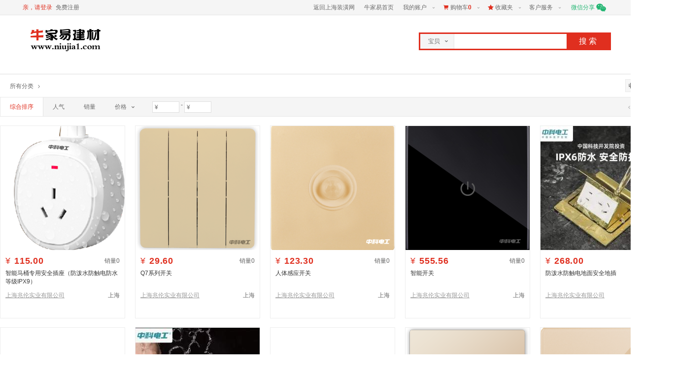

--- FILE ---
content_type: text/html;charset=utf-8
request_url: https://www.niujia1.com/list?cate=1020
body_size: 12833
content:


<!DOCTYPE html>
<html>
<head>
	<meta http-equiv="Content-Type" content="text/html; charset=utf-8"/>
    <title>上海建材市场_家具团购_建材网_代理商加盟-牛家易建材商城</title>

	<meta name="keywords" content="牛家易建材,上海建材市场,上海建材网,建材团购"/>
	<meta name="description"
	      content="牛家易建材商城汇集各大品牌家具建材经销商|代理商加盟,提供优质橱柜|地板|卫浴|门窗|吊顶|涂料等热销建材网上最低价购买,便宜建材家具团购,让您省钱装修.上海买家具建材就来牛家易建材商城"/>

	<meta name="viewport" content="width=device-width, user-scalable=yes"/>
    	<link rel="alternate" media="only screen and (max-width: 640px)" href="https://m.niujia1.com/filter?cid=1020" />


	<link rel="shortcut icon" type="image/x-icon" href="https://img.shzh.net/shop/favicon.ico"/>

	<script src="https://assist.shzh.net/site_url"></script>
	<script src="https://res.shzh.net/js/jquery-1.11.0.min.js"></script>
	<script src="https://res.shzh.net/js/g_fun.js"></script>
	<script src="https://res.shzh.net/js/plugins/jquery-cookies.js"></script>
	<script src="https://res.shzh.net/mall/js/dialog/dialog.js"></script>
	<script src="https://res.shzh.net/mall/js/lazyload/lazyload.js"></script>
	<script src="https://res.shzh.net/js/yuanxianzeng/subModal.js"></script>
	<script src="https://res.shzh.net/js/JSLoader.js"></script>

	<link href="https://res.shzh.net/css/base.css" rel="stylesheet"/>
	<link href="https://res.shzh.net/font/fonts.css" rel="stylesheet"/>

    
	<link href="https://res-dev.shzh.net/gallery/mall/public/css/basic.css" rel="stylesheet">

    
    	<link href="https://res.shzh.net/mall/list/css/style.css" rel="stylesheet"/>

    
    

    
	<script src="https://res.shzh.net/js/utils/generic-page-qrcode.js"></script>

</head>

<body>
<div class="step-nav roof" id="K_stepNav">
	<div class="step-nav-bd" id="K_stepNavBd">
		<ul class="step-nav-bd-l" id="K_stepNavBdL">
			<li class="step-nav-menu step-nav-login" id="stepNavLogin">
				<div class="step-nav-menu-hd">
					<div class="step-nav-sign">
						<a class="s" target="_top" href='https://www.shzh.net/login.html?rurl=https%3A%2F%2Fwww.niujia1.com%2Flist%3Fcate%3D1020'>亲，请登录</a>
						<a target="_top" href='https://www.shzh.net/reg/deco?rurl=https%3A%2F%2Fwww.niujia1.com%2Flist%3Fcate%3D1020'>免费注册</a>
					</div>
					<div class="step-nav-user">
						<a target="_top" class="step-nav-login-nick" href='https://cust.shzh.net/'></a>
						<span class="step-nav-arrow">
                            <i class="shzhFont">&#xe901;</i>
                        </span>
					</div>
				</div>
				<div class="step-nav-menu-bd" id="K_stepNavLoginPanel"></div>
			</li>
		</ul>
		<ul class="step-nav-bd-r" id="K_stepNavBdR">
			<li class="step-nav-menu step-nav-myHome" id="K_stepHome">
				<div class="step-nav-menu-hd">
					<a href="https://www.shzh.net/">
						<span>返回上海装潢网</span>
					</a>
				</div>
			</li>
			<li class="step-nav-menu step-nav-myHome" id="K_stepHome">
				<div class="step-nav-menu-hd">
					<a href="https://www.niujia1.com/">
						<span>牛家易首页</span>
					</a>
				</div>
			</li>
			<li class="step-nav-menu step-nav-myHome step-nav-multi-menu K_MultiMenu" id="K_stepNavMyHome">
				<div class="step-nav-menu-hd">
					<a href="https://cust.shzh.net/">
						<span>我的账户</span>
					</a>
					<span class="step-nav-arrow">
                    	<i class="shzhFont">&#xe901;</i>
                   	</span>
				</div>
				<div class="step-nav-menu-bd step-nav-menu-list">
					<div class="step-nav-menu-bd-panel">
						<a href="https://cust.shzh.net/trade/order">已买到的商品</a>
					</div>
				</div>
			</li>
			<li class="step-nav-menu step-nav-cart step-nav-multi-menu K_MultiMenu ready-cart" id="K_stepNavCart">
				<div class="step-nav-menu-hd">
					<a href="https://www.niujia1.com/cart/show">
						<i class="shzhFont s l">&#xe91b;</i>
						<span>购物车</span>
						<strong class="s" id="Y-CartNum"></strong>
					</a>
					<span class="step-nav-arrow">
                    	<i class="shzhFont">&#xe901;</i>
                   	</span>
				</div>
				<div class="step-nav-menu-bd step-nav-menu-list">
					<div class="step-nav-menu-bd-panel"></div>
				</div>
			</li>
			<li class="step-nav-menu step-nav-favour step-nav-multi-menu K_MultiMenu" id="K_stepNavFavour">
				<div class="step-nav-menu-hd">
					<a href="https://www.niujia1.com/favour/show/select">
						<i class="shzhFont s l">&#xeb46;</i>
						<span>收藏夹</span>
					</a>
					<span class="step-nav-arrow">
                    	<i class="shzhFont">&#xe901;</i>
                   	</span>
				</div>
				<div class="step-nav-menu-bd step-nav-menu-list">
					<div class="step-nav-menu-bd-panel">
						<a href="https://www.niujia1.com/favour/show/select">收藏的商品</a>
						<a href="https://www.niujia1.com/favour/show/shop_select">收藏的店铺</a>
					</div>
				</div>
			</li>
			<li class="step-nav-menu step-nav-company step-nav-multi-menu K_MultiMenu" id="K_stepNavCompany"></li>
			<li class="step-nav-menu step-nav-myHome step-nav-multi-menu K_MultiMenu" id="K_stepNavService">
				<div class="step-nav-menu-hd">
					<a href="javascript:;">
						<span>客户服务</span>
					</a>
					<span class="step-nav-arrow">
                    	<i class="shzhFont">&#xe901;</i>
                   	</span>
				</div>
				<div class="step-nav-menu-bd step-nav-menu-list">
					<div class="step-nav-menu-bd-panel">
						<a href="https://cust.shzh.net/apf/seller">建材商家入驻</a>
						<a href="https://cust.shzh.net/apf/dec">装修公司入驻</a>
					</div>
				</div>
			</li>

			<li class="item globalQRCode">
				<span>微信分享</span>
				<span class="xfont">&#xea7e;</span>
			</li>

		</ul>
	</div>
</div>
<script type="text/javascript" src="https://res.shzh.net/mall/assests/nav/index.js?t=20170702_7"></script><div class="mall-wrap">
	<div class="mall-wrap-bd">
        <div class="mall-wrap-part cf">
        	<div class="mall-logo">
        		<div class="logo">
                	<h1>
                    	<a href="https://www.niujia1.com/" class="logo-bd" style="background:url(https://res.shzh.net/mall/images/logo/nj-logo.jpg?t=20160715_2) no-repeat center 0;background-size:100%;-moz-background-size:100%;-webkit-background-size:100%; -o-background-size:100%;filter:progid:DXImageTransform.Microsoft.AlphaImageLoader(src='https://res.shzh.net/mall/images/logo/nj-logo.jpg', sizingMethod='scale')"></a>
                    </h1>
                </div>
            </div>
            <div class="mall-center-part"><div id="sMallSearch" class="sMall-search">
	<form action="#" name="searchForm" class="sMallSearch-form cf">
		<div class="sMallSearch-wrap">
			<div class="tab-wraper">
				<div class="tab-content">
					<ul class="tab-list">
						<li class="tab-item selected" data-type="goods">宝贝</li>
						<li class="tab-item" data-type="shop">店铺</li>
					</ul>
					<b class="icon-arrow  arrow-down shzhFont">&#xe901;</b>
					<b class="icon-arrow  arrow-up shzhFont hide">&#xe986;</b>
				</div>
			</div>
			<div class="sMallSearch-input cf">
				<div class="sMallSearch-content">
                	<div class="sMallSearch-content-main">
                		<input type="text" name="key" autocomplete="off" id="sMallKey" class="sMall-input" />
                	</div>
                </div>
            	<button type="submit" class="search-submit">搜索</button>
        	</div>
        </div>
	</form>
</div>
<script>

	(function(){

	    $('.tab-content').hover(function(){
	        $(this).addClass('tab-hover');
	        $('.arrow-down').addClass('hide');
	        $('.arrow-up').removeClass('hide');
		},function(){
			$(this).removeClass('tab-hover');
			$('.arrow-up').addClass('hide');
			$('.arrow-down').removeClass('hide');
            $('.tab-item').eq(0).addClass('selected').siblings().removeClass('selected');
		});

	    $('.tab-item').hover(function(){
	        var $this = $(this);
	        $this.addClass('selected');
	        $this.siblings().removeClass('selected');
		});
        $('.tab-list').on('click','li',function(){
			$('.tab-list').prepend($(this));
            $('.tab-content').removeClass('tab-hover');
            $('.arrow-up').addClass('hide');
            $('.arrow-down').removeClass('hide');
            $('.sMall-input').focus();

		});

        $('.search-submit').click(function(){
            var url = SHZH_URL.com('search/key/save','eshop');
            var searchKey = $('#sMallKey').val();
            var searchType = $('.tab-item').eq(0).attr('data-type');
            var checkToken = getCookie('token');

			if( !!checkToken  ){
                $.ajax({
                    url:url,
                    type:'post',
                    dataType:'JSON',
                    data:{
                        key:searchKey,
                        T:searchType
                    }
                });
			}

            switch ( searchType ){
                case 'goods':
                    $('.sMallSearch-form').attr('action', SHZH_URL.com('list','eshop')).submit();
                    break;
                case 'shop':
                    $('.sMallSearch-form').attr('action',SHZH_URL.com('seller','eshop')).submit();
                    break;
            }

		});

	})();

</script></div>
        </div>
	</div>
</div>
<div class="group-combor cf">
	<div class="group-left">
		<div class="main-nav">
			<div class="m-nav">
				<div class="crumb cf">
					<a class="a-toggleNav" href="javascript:void(0);" data-val="up" data-tit="收起筛选"><span>收起筛选</span><i
								class="shzhFont">&#xe986;</i></a>
					<div class="cate-choice cf">
						<span class="cate-tit">所有分类</span>
						<i class="shzhFont cate-icon">&#xe963;</i>
						<ul class="cate-local cf">
                            						</ul>
                        					</div>
				</div>
                                			</div>
		</div>
		<div class="main-sort">
			<div class="m-sort">
				<div class="sort-bar">
					<div class="sort-item cf">
						<ul class="sorts cf">
							<li class="sort"><a class="sort-link first active" title="综合排序"
							                    href="https://www.niujia1.com/list?page=1&size=40">综合排序</a></li>
							<li class="sort"><a class="sort-link " title="人气从高到低"
							                    href="https://www.niujia1.com/list?page=1&size=40&sort=heat">人气</a>
							</li>
							<li class="sort"><a class="sort-link " title="销量从高到低"
							                    href="https://www.niujia1.com/list?page=1&size=40&sort=sales">销量</a>
							</li>
							<li class="sort price-sort">
								<div class="price-trigger">
									<div class="price-sub ">
										<span class="text"
										      title="价格">价格</span>
										<i class="shzhFont">&#xe901;</i>
									</div>
								</div>
								<ul class="price-list">
									<li class="sort"><a class="sort-link"
									                    title="价格"
									                    href="https://www.niujia1.com/list?page=1&size=40&sort=up">价格从高到低</a>
									</li>
									<li class="sort"><a class="sort-link"
									                    title="价格"
									                    href="https://www.niujia1.com/list?page=1&size=40&sort=down">价格从低到高</a>
									</li>
								</ul>
							</li>
						</ul>
						<div class="prices">
							<div class="prices-part">
								<div class="prices-inner">
									<form method="post" action="https://www.niujia1.com/list?&page=1&size=40">
										<ul class="items cf">
											<li class="item">
												<input class="min-price input" placeholder="¥" name="min" type="text"
												       value="" aria-label="价格最小值">
											</li>
											<li class="line">-</li>
											<li class="item">
											<input class="max-price input" placeholder="¥" name="max" type="text"
											       value="" aria-label="价格最大值">
											</li>
											<li class="submit">
												<button class="priceSubmit" type="submit">确定</button>
											</li>
											<li class="clear">
												<button class="priceClear" type="button">清除</button>
											</li>
										</ul>
									</form>
								</div>
							</div>
						</div>
						<div class="lit-page">
							<ul class="items">
								<li class="item">
									<a class="page-link link no-page"
									   href="javascript:;"
									   title="上一页">
										<i class="shzhFont">&#xe900;</i>
									</a>
								</li>
								<li class="item itemPage">
									<span class="current">1</span>/54								</li>
								<li class="item">
									<a class="page-link link "
									   href="https://www.niujia1.com/list?size=40&page=2"
									   title="下一页">
										<i class="shzhFont">&#xe9fc;</i>
									</a>
								</li>
							</ul>
						</div>
					</div>
				</div>
			</div>
		</div>
		<div class="main-list">
			<div class="m-list">
				<div class="cromb-list cf">
					<div class="items cf">
                                                    								<div class="item" data-index="1">
									<div class="pic-box">
										<div class="pic-box-inner">
											<div class="pic">
												<a class="pic-link" href="https://www.niujia1.com/product/3242.html">
													<img class="img"
													     src="https://img1.shzh.net/product_image/2021/12/31/9e30aa48cf778c7cc75dfd482c1b6eed.png?x-oss-process=image/resize,w_252,h_252,m_fill"/>
												</a>
											</div>
										</div>
									</div>
									<div class="txt-box">
										<div class="txt txt-1 cf">
											<div class="price a-price">
												<em>¥</em>
												<strong>115.00</strong>
											</div>
											<span class="saled">销量0</span>
										</div>
										<div class="txt txt-2 title">
											<a class="txt-link"
											   href="https://www.niujia1.com/product/3242.html">智能马桶专用安全插座（防泼水防触电防水等级IPX9）</a>
										</div>
										<div class="txt txt-3 cf">
											<div class="shops">
												<a href="https://www.niujia1.com/store/show?id=120"
												   class="shop-link">上海兆伦实业有限公司</a>
											</div>
											<div class="locat">上海</div>
										</div>
									</div>
								</div>
                            								<div class="item" data-index="2">
									<div class="pic-box">
										<div class="pic-box-inner">
											<div class="pic">
												<a class="pic-link" href="https://www.niujia1.com/product/3241.html">
													<img class="img"
													     src="https://img1.shzh.net/product_image/2021/12/31/efc9a373e6d885894f3a0072be86770b.png?x-oss-process=image/resize,w_252,h_252,m_fill"/>
												</a>
											</div>
										</div>
									</div>
									<div class="txt-box">
										<div class="txt txt-1 cf">
											<div class="price a-price">
												<em>¥</em>
												<strong>29.60</strong>
											</div>
											<span class="saled">销量0</span>
										</div>
										<div class="txt txt-2 title">
											<a class="txt-link"
											   href="https://www.niujia1.com/product/3241.html">Q7系列开关</a>
										</div>
										<div class="txt txt-3 cf">
											<div class="shops">
												<a href="https://www.niujia1.com/store/show?id=120"
												   class="shop-link">上海兆伦实业有限公司</a>
											</div>
											<div class="locat">上海</div>
										</div>
									</div>
								</div>
                            								<div class="item" data-index="3">
									<div class="pic-box">
										<div class="pic-box-inner">
											<div class="pic">
												<a class="pic-link" href="https://www.niujia1.com/product/3240.html">
													<img class="img"
													     src="https://img1.shzh.net/product_image/2021/12/30/bf1e3a4a267926abf5dd49681ffd5d9a.png?x-oss-process=image/resize,w_252,h_252,m_fill"/>
												</a>
											</div>
										</div>
									</div>
									<div class="txt-box">
										<div class="txt txt-1 cf">
											<div class="price a-price">
												<em>¥</em>
												<strong>123.30</strong>
											</div>
											<span class="saled">销量0</span>
										</div>
										<div class="txt txt-2 title">
											<a class="txt-link"
											   href="https://www.niujia1.com/product/3240.html">人体感应开关</a>
										</div>
										<div class="txt txt-3 cf">
											<div class="shops">
												<a href="https://www.niujia1.com/store/show?id=120"
												   class="shop-link">上海兆伦实业有限公司</a>
											</div>
											<div class="locat">上海</div>
										</div>
									</div>
								</div>
                            								<div class="item" data-index="4">
									<div class="pic-box">
										<div class="pic-box-inner">
											<div class="pic">
												<a class="pic-link" href="https://www.niujia1.com/product/3239.html">
													<img class="img"
													     src="https://img1.shzh.net/product_image/2021/12/30/8cb126b8ecd94838dcdb6dd0efc5ac05.png?x-oss-process=image/resize,w_252,h_252,m_fill"/>
												</a>
											</div>
										</div>
									</div>
									<div class="txt-box">
										<div class="txt txt-1 cf">
											<div class="price a-price">
												<em>¥</em>
												<strong>555.56</strong>
											</div>
											<span class="saled">销量0</span>
										</div>
										<div class="txt txt-2 title">
											<a class="txt-link"
											   href="https://www.niujia1.com/product/3239.html">智能开关</a>
										</div>
										<div class="txt txt-3 cf">
											<div class="shops">
												<a href="https://www.niujia1.com/store/show?id=120"
												   class="shop-link">上海兆伦实业有限公司</a>
											</div>
											<div class="locat">上海</div>
										</div>
									</div>
								</div>
                            								<div class="item" data-index="5">
									<div class="pic-box">
										<div class="pic-box-inner">
											<div class="pic">
												<a class="pic-link" href="https://www.niujia1.com/product/3238.html">
													<img class="img"
													     src="https://img1.shzh.net/product_image/2021/12/25/cabce6d90b1576c62852e14e761fd75c.jpg?x-oss-process=image/resize,w_252,h_252,m_fill"/>
												</a>
											</div>
										</div>
									</div>
									<div class="txt-box">
										<div class="txt txt-1 cf">
											<div class="price a-price">
												<em>¥</em>
												<strong>268.00</strong>
											</div>
											<span class="saled">销量0</span>
										</div>
										<div class="txt txt-2 title">
											<a class="txt-link"
											   href="https://www.niujia1.com/product/3238.html">防泼水防触电地面安全地插</a>
										</div>
										<div class="txt txt-3 cf">
											<div class="shops">
												<a href="https://www.niujia1.com/store/show?id=120"
												   class="shop-link">上海兆伦实业有限公司</a>
											</div>
											<div class="locat">上海</div>
										</div>
									</div>
								</div>
                            								<div class="item" data-index="6">
									<div class="pic-box">
										<div class="pic-box-inner">
											<div class="pic">
												<a class="pic-link" href="https://www.niujia1.com/product/3237.html">
													<img class="img"
													     src="https://img1.shzh.net/product_image/2021/12/23/5956db255c3f0f0fc5740855c0f7756c.png?x-oss-process=image/resize,w_252,h_252,m_fill"/>
												</a>
											</div>
										</div>
									</div>
									<div class="txt-box">
										<div class="txt txt-1 cf">
											<div class="price a-price">
												<em>¥</em>
												<strong>158.00</strong>
											</div>
											<span class="saled">销量0</span>
										</div>
										<div class="txt txt-2 title">
											<a class="txt-link"
											   href="https://www.niujia1.com/product/3237.html">便携式无线充电插座（防泼水防护门防水等级IPX6）</a>
										</div>
										<div class="txt txt-3 cf">
											<div class="shops">
												<a href="https://www.niujia1.com/store/show?id=120"
												   class="shop-link">上海兆伦实业有限公司</a>
											</div>
											<div class="locat">上海</div>
										</div>
									</div>
								</div>
                            								<div class="item" data-index="7">
									<div class="pic-box">
										<div class="pic-box-inner">
											<div class="pic">
												<a class="pic-link" href="https://www.niujia1.com/product/3236.html">
													<img class="img"
													     src="https://img1.shzh.net/product_image/2021/12/25/15a6fe8500dbbfbf6cb4f64f9e0fdde2.jpg?x-oss-process=image/resize,w_252,h_252,m_fill"/>
												</a>
											</div>
										</div>
									</div>
									<div class="txt-box">
										<div class="txt txt-1 cf">
											<div class="price a-price">
												<em>¥</em>
												<strong>168.00</strong>
											</div>
											<span class="saled">销量0</span>
										</div>
										<div class="txt txt-2 title">
											<a class="txt-link"
											   href="https://www.niujia1.com/product/3236.html">移动插线板（防泼水防触电防水等级IPX9）</a>
										</div>
										<div class="txt txt-3 cf">
											<div class="shops">
												<a href="https://www.niujia1.com/store/show?id=120"
												   class="shop-link">上海兆伦实业有限公司</a>
											</div>
											<div class="locat">上海</div>
										</div>
									</div>
								</div>
                            								<div class="item" data-index="8">
									<div class="pic-box">
										<div class="pic-box-inner">
											<div class="pic">
												<a class="pic-link" href="https://www.niujia1.com/product/3234.html">
													<img class="img"
													     src="https://img1.shzh.net/product_image/2021/12/29/2e3a0c8d25daf01582a377aa07ddeb6e.png?x-oss-process=image/resize,w_252,h_252,m_fill"/>
												</a>
											</div>
										</div>
									</div>
									<div class="txt-box">
										<div class="txt txt-1 cf">
											<div class="price a-price">
												<em>¥</em>
												<strong>69.00</strong>
											</div>
											<span class="saled">销量0</span>
										</div>
										<div class="txt txt-2 title">
											<a class="txt-link"
											   href="https://www.niujia1.com/product/3234.html">移动插线板（防泼水防护门防水等级IPX6）</a>
										</div>
										<div class="txt txt-3 cf">
											<div class="shops">
												<a href="https://www.niujia1.com/store/show?id=120"
												   class="shop-link">上海兆伦实业有限公司</a>
											</div>
											<div class="locat">上海</div>
										</div>
									</div>
								</div>
                            								<div class="item" data-index="9">
									<div class="pic-box">
										<div class="pic-box-inner">
											<div class="pic">
												<a class="pic-link" href="https://www.niujia1.com/product/3164.html">
													<img class="img"
													     src="https://img1.shzh.net/product_image/2021/12/27/a31b53b0ecedc5d0c8cba79759814066.png?x-oss-process=image/resize,w_252,h_252,m_fill"/>
												</a>
											</div>
										</div>
									</div>
									<div class="txt-box">
										<div class="txt txt-1 cf">
											<div class="price a-price">
												<em>¥</em>
												<strong>20.95</strong>
											</div>
											<span class="saled">销量0</span>
										</div>
										<div class="txt txt-2 title">
											<a class="txt-link"
											   href="https://www.niujia1.com/product/3164.html">A5系列开关</a>
										</div>
										<div class="txt txt-3 cf">
											<div class="shops">
												<a href="https://www.niujia1.com/store/show?id=120"
												   class="shop-link">上海兆伦实业有限公司</a>
											</div>
											<div class="locat">上海</div>
										</div>
									</div>
								</div>
                            								<div class="item" data-index="10">
									<div class="pic-box">
										<div class="pic-box-inner">
											<div class="pic">
												<a class="pic-link" href="https://www.niujia1.com/product/3163.html">
													<img class="img"
													     src="https://img1.shzh.net/product_image/2021/11/20/e82ce38f5e124401abf94e0aff602612.png?x-oss-process=image/resize,w_252,h_252,m_fill"/>
												</a>
											</div>
										</div>
									</div>
									<div class="txt-box">
										<div class="txt txt-1 cf">
											<div class="price a-price">
												<em>¥</em>
												<strong>134.85</strong>
											</div>
											<span class="saled">销量0</span>
										</div>
										<div class="txt txt-2 title">
											<a class="txt-link"
											   href="https://www.niujia1.com/product/3163.html">H5系列开关</a>
										</div>
										<div class="txt txt-3 cf">
											<div class="shops">
												<a href="https://www.niujia1.com/store/show?id=120"
												   class="shop-link">上海兆伦实业有限公司</a>
											</div>
											<div class="locat">上海</div>
										</div>
									</div>
								</div>
                            								<div class="item" data-index="11">
									<div class="pic-box">
										<div class="pic-box-inner">
											<div class="pic">
												<a class="pic-link" href="https://www.niujia1.com/product/3162.html">
													<img class="img"
													     src="https://img1.shzh.net/product_image/2021/12/23/7435f207a5877ebf117c86b0115ecc78.png?x-oss-process=image/resize,w_252,h_252,m_fill"/>
												</a>
											</div>
										</div>
									</div>
									<div class="txt-box">
										<div class="txt txt-1 cf">
											<div class="price a-price">
												<em>¥</em>
												<strong>91.40</strong>
											</div>
											<span class="saled">销量0</span>
										</div>
										<div class="txt txt-2 title">
											<a class="txt-link"
											   href="https://www.niujia1.com/product/3162.html">H5系列插座</a>
										</div>
										<div class="txt txt-3 cf">
											<div class="shops">
												<a href="https://www.niujia1.com/store/show?id=120"
												   class="shop-link">上海兆伦实业有限公司</a>
											</div>
											<div class="locat">上海</div>
										</div>
									</div>
								</div>
                            								<div class="item" data-index="12">
									<div class="pic-box">
										<div class="pic-box-inner">
											<div class="pic">
												<a class="pic-link" href="https://www.niujia1.com/product/3161.html">
													<img class="img"
													     src="https://img1.shzh.net/product_image/2021/11/20/a97fadcf154c7f759ad5e9b0014ac849.png?x-oss-process=image/resize,w_252,h_252,m_fill"/>
												</a>
											</div>
										</div>
									</div>
									<div class="txt-box">
										<div class="txt txt-1 cf">
											<div class="price a-price">
												<em>¥</em>
												<strong>195.05</strong>
											</div>
											<span class="saled">销量0</span>
										</div>
										<div class="txt txt-2 title">
											<a class="txt-link"
											   href="https://www.niujia1.com/product/3161.html">H5系列防泼水防触电插座</a>
										</div>
										<div class="txt txt-3 cf">
											<div class="shops">
												<a href="https://www.niujia1.com/store/show?id=120"
												   class="shop-link">上海兆伦实业有限公司</a>
											</div>
											<div class="locat">上海</div>
										</div>
									</div>
								</div>
                            								<div class="item" data-index="13">
									<div class="pic-box">
										<div class="pic-box-inner">
											<div class="pic">
												<a class="pic-link" href="https://www.niujia1.com/product/3160.html">
													<img class="img"
													     src="https://img1.shzh.net/product_image/2021/11/20/0ff5a070e58e29341409341553118be2.png?x-oss-process=image/resize,w_252,h_252,m_fill"/>
												</a>
											</div>
										</div>
									</div>
									<div class="txt-box">
										<div class="txt txt-1 cf">
											<div class="price a-price">
												<em>¥</em>
												<strong>23.15</strong>
											</div>
											<span class="saled">销量0</span>
										</div>
										<div class="txt txt-2 title">
											<a class="txt-link"
											   href="https://www.niujia1.com/product/3160.html">XD2系列开关</a>
										</div>
										<div class="txt txt-3 cf">
											<div class="shops">
												<a href="https://www.niujia1.com/store/show?id=120"
												   class="shop-link">上海兆伦实业有限公司</a>
											</div>
											<div class="locat">上海</div>
										</div>
									</div>
								</div>
                            								<div class="item" data-index="14">
									<div class="pic-box">
										<div class="pic-box-inner">
											<div class="pic">
												<a class="pic-link" href="https://www.niujia1.com/product/3159.html">
													<img class="img"
													     src="https://img1.shzh.net/product_image/2021/11/20/253278fdb14cadefb8bdd8d4ba01e87a.png?x-oss-process=image/resize,w_252,h_252,m_fill"/>
												</a>
											</div>
										</div>
									</div>
									<div class="txt-box">
										<div class="txt txt-1 cf">
											<div class="price a-price">
												<em>¥</em>
												<strong>25.15</strong>
											</div>
											<span class="saled">销量0</span>
										</div>
										<div class="txt txt-2 title">
											<a class="txt-link"
											   href="https://www.niujia1.com/product/3159.html">XD2系列插座</a>
										</div>
										<div class="txt txt-3 cf">
											<div class="shops">
												<a href="https://www.niujia1.com/store/show?id=120"
												   class="shop-link">上海兆伦实业有限公司</a>
											</div>
											<div class="locat">上海</div>
										</div>
									</div>
								</div>
                            								<div class="item" data-index="15">
									<div class="pic-box">
										<div class="pic-box-inner">
											<div class="pic">
												<a class="pic-link" href="https://www.niujia1.com/product/3158.html">
													<img class="img"
													     src="https://img1.shzh.net/product_image/2021/11/20/7b6742cfc19cbb22f7264cf52b4cf5af.png?x-oss-process=image/resize,w_252,h_252,m_fill"/>
												</a>
											</div>
										</div>
									</div>
									<div class="txt-box">
										<div class="txt txt-1 cf">
											<div class="price a-price">
												<em>¥</em>
												<strong>15.10</strong>
											</div>
											<span class="saled">销量0</span>
										</div>
										<div class="txt txt-2 title">
											<a class="txt-link"
											   href="https://www.niujia1.com/product/3158.html">XD2系列开关</a>
										</div>
										<div class="txt txt-3 cf">
											<div class="shops">
												<a href="https://www.niujia1.com/store/show?id=120"
												   class="shop-link">上海兆伦实业有限公司</a>
											</div>
											<div class="locat">上海</div>
										</div>
									</div>
								</div>
                            								<div class="item" data-index="16">
									<div class="pic-box">
										<div class="pic-box-inner">
											<div class="pic">
												<a class="pic-link" href="https://www.niujia1.com/product/3157.html">
													<img class="img"
													     src="https://img1.shzh.net/product_image/2021/11/20/6fc9c628c10a8cc3741952e3bd86bb33.png?x-oss-process=image/resize,w_252,h_252,m_fill"/>
												</a>
											</div>
										</div>
									</div>
									<div class="txt-box">
										<div class="txt txt-1 cf">
											<div class="price a-price">
												<em>¥</em>
												<strong>25.15</strong>
											</div>
											<span class="saled">销量0</span>
										</div>
										<div class="txt txt-2 title">
											<a class="txt-link"
											   href="https://www.niujia1.com/product/3157.html">XD2系列插座</a>
										</div>
										<div class="txt txt-3 cf">
											<div class="shops">
												<a href="https://www.niujia1.com/store/show?id=120"
												   class="shop-link">上海兆伦实业有限公司</a>
											</div>
											<div class="locat">上海</div>
										</div>
									</div>
								</div>
                            								<div class="item" data-index="17">
									<div class="pic-box">
										<div class="pic-box-inner">
											<div class="pic">
												<a class="pic-link" href="https://www.niujia1.com/product/3156.html">
													<img class="img"
													     src="https://img1.shzh.net/product_image/2021/11/20/fce3f1fb289be64913067bf9c2822446.png?x-oss-process=image/resize,w_252,h_252,m_fill"/>
												</a>
											</div>
										</div>
									</div>
									<div class="txt-box">
										<div class="txt txt-1 cf">
											<div class="price a-price">
												<em>¥</em>
												<strong>31.20</strong>
											</div>
											<span class="saled">销量0</span>
										</div>
										<div class="txt txt-2 title">
											<a class="txt-link"
											   href="https://www.niujia1.com/product/3156.html">A5系列插座</a>
										</div>
										<div class="txt txt-3 cf">
											<div class="shops">
												<a href="https://www.niujia1.com/store/show?id=120"
												   class="shop-link">上海兆伦实业有限公司</a>
											</div>
											<div class="locat">上海</div>
										</div>
									</div>
								</div>
                            								<div class="item" data-index="18">
									<div class="pic-box">
										<div class="pic-box-inner">
											<div class="pic">
												<a class="pic-link" href="https://www.niujia1.com/product/3155.html">
													<img class="img"
													     src="https://img1.shzh.net/product_image/2021/11/19/247ad17ed80f1409c88f859f31f78644.png?x-oss-process=image/resize,w_252,h_252,m_fill"/>
												</a>
											</div>
										</div>
									</div>
									<div class="txt-box">
										<div class="txt txt-1 cf">
											<div class="price a-price">
												<em>¥</em>
												<strong>30.85</strong>
											</div>
											<span class="saled">销量0</span>
										</div>
										<div class="txt txt-2 title">
											<a class="txt-link"
											   href="https://www.niujia1.com/product/3155.html">Q7系列插座</a>
										</div>
										<div class="txt txt-3 cf">
											<div class="shops">
												<a href="https://www.niujia1.com/store/show?id=120"
												   class="shop-link">上海兆伦实业有限公司</a>
											</div>
											<div class="locat">上海</div>
										</div>
									</div>
								</div>
                            								<div class="item" data-index="19">
									<div class="pic-box">
										<div class="pic-box-inner">
											<div class="pic">
												<a class="pic-link" href="https://www.niujia1.com/product/3154.html">
													<img class="img"
													     src="https://img1.shzh.net/product_image/2021/11/19/b56c1bf512b72661f51788c5c6aa898f.png?x-oss-process=image/resize,w_252,h_252,m_fill"/>
												</a>
											</div>
										</div>
									</div>
									<div class="txt-box">
										<div class="txt txt-1 cf">
											<div class="price a-price">
												<em>¥</em>
												<strong>32.85</strong>
											</div>
											<span class="saled">销量0</span>
										</div>
										<div class="txt txt-2 title">
											<a class="txt-link"
											   href="https://www.niujia1.com/product/3154.html">插座、开关</a>
										</div>
										<div class="txt txt-3 cf">
											<div class="shops">
												<a href="https://www.niujia1.com/store/show?id=120"
												   class="shop-link">上海兆伦实业有限公司</a>
											</div>
											<div class="locat">上海</div>
										</div>
									</div>
								</div>
                            								<div class="item" data-index="20">
									<div class="pic-box">
										<div class="pic-box-inner">
											<div class="pic">
												<a class="pic-link" href="https://www.niujia1.com/product/3153.html">
													<img class="img"
													     src="https://img1.shzh.net/product_image/2021/11/20/1cb285b70d5214d814142aeb7a617bd6.png?x-oss-process=image/resize,w_252,h_252,m_fill"/>
												</a>
											</div>
										</div>
									</div>
									<div class="txt-box">
										<div class="txt txt-1 cf">
											<div class="price a-price">
												<em>¥</em>
												<strong>65.55</strong>
											</div>
											<span class="saled">销量0</span>
										</div>
										<div class="txt txt-2 title">
											<a class="txt-link"
											   href="https://www.niujia1.com/product/3153.html">H5系列开关面板</a>
										</div>
										<div class="txt txt-3 cf">
											<div class="shops">
												<a href="https://www.niujia1.com/store/show?id=120"
												   class="shop-link">上海兆伦实业有限公司</a>
											</div>
											<div class="locat">上海</div>
										</div>
									</div>
								</div>
                            								<div class="item" data-index="21">
									<div class="pic-box">
										<div class="pic-box-inner">
											<div class="pic">
												<a class="pic-link" href="https://www.niujia1.com/product/3152.html">
													<img class="img"
													     src="https://img1.shzh.net/product_image/2021/12/23/047b8559aafb0f71e1ce4e1d6283aaf6.png?x-oss-process=image/resize,w_252,h_252,m_fill"/>
												</a>
											</div>
										</div>
									</div>
									<div class="txt-box">
										<div class="txt txt-1 cf">
											<div class="price a-price">
												<em>¥</em>
												<strong>90.45</strong>
											</div>
											<span class="saled">销量0</span>
										</div>
										<div class="txt txt-2 title">
											<a class="txt-link"
											   href="https://www.niujia1.com/product/3152.html">H5系列插座</a>
										</div>
										<div class="txt txt-3 cf">
											<div class="shops">
												<a href="https://www.niujia1.com/store/show?id=120"
												   class="shop-link">上海兆伦实业有限公司</a>
											</div>
											<div class="locat">上海</div>
										</div>
									</div>
								</div>
                            								<div class="item" data-index="22">
									<div class="pic-box">
										<div class="pic-box-inner">
											<div class="pic">
												<a class="pic-link" href="https://www.niujia1.com/product/3151.html">
													<img class="img"
													     src="https://img1.shzh.net/product_image/2021/08/04/4045b81e317fb0f1e1addc549477bc2c.jpg?x-oss-process=image/resize,w_252,h_252,m_fill"/>
												</a>
											</div>
										</div>
									</div>
									<div class="txt-box">
										<div class="txt txt-1 cf">
											<div class="price a-price">
												<em>¥</em>
												<strong>80.00</strong>
											</div>
											<span class="saled">销量0</span>
										</div>
										<div class="txt txt-2 title">
											<a class="txt-link"
											   href="https://www.niujia1.com/product/3151.html">便民服务本市免费上门旧沙发翻新，维修，</a>
										</div>
										<div class="txt txt-3 cf">
											<div class="shops">
												<a href="https://www.niujia1.com/store/show?id=116"
												   class="shop-link">斗米节节高</a>
											</div>
											<div class="locat">上海</div>
										</div>
									</div>
								</div>
                            								<div class="item" data-index="23">
									<div class="pic-box">
										<div class="pic-box-inner">
											<div class="pic">
												<a class="pic-link" href="https://www.niujia1.com/product/3150.html">
													<img class="img"
													     src="https://img1.shzh.net/product_image/2021/08/05/5f185f887df4e689c9bd6f52563e9da0.jpg?x-oss-process=image/resize,w_252,h_252,m_fill"/>
												</a>
											</div>
										</div>
									</div>
									<div class="txt-box">
										<div class="txt txt-1 cf">
											<div class="price a-price">
												<em>¥</em>
												<strong>60.00</strong>
											</div>
											<span class="saled">销量0</span>
										</div>
										<div class="txt txt-2 title">
											<a class="txt-link"
											   href="https://www.niujia1.com/product/3150.html">便民服务2021时尚新款遮光窗帘定制，旧沙发翻新</a>
										</div>
										<div class="txt txt-3 cf">
											<div class="shops">
												<a href="https://www.niujia1.com/store/show?id=116"
												   class="shop-link">斗米节节高</a>
											</div>
											<div class="locat">上海</div>
										</div>
									</div>
								</div>
                            								<div class="item" data-index="24">
									<div class="pic-box">
										<div class="pic-box-inner">
											<div class="pic">
												<a class="pic-link" href="https://www.niujia1.com/product/3114.html">
													<img class="img"
													     src="https://img1.shzh.net/product_image/2020/08/13/a45ba033a5edc5c924fdf27837fcb6dc.jpg?x-oss-process=image/resize,w_252,h_252,m_fill"/>
												</a>
											</div>
										</div>
									</div>
									<div class="txt-box">
										<div class="txt txt-1 cf">
											<div class="price a-price">
												<em>¥</em>
												<strong>1000.00</strong>
											</div>
											<span class="saled">销量0</span>
										</div>
										<div class="txt txt-2 title">
											<a class="txt-link"
											   href="https://www.niujia1.com/product/3114.html">工厂直供  皮阿诺整体定制 整体厨房橱柜定做 烤漆款</a>
										</div>
										<div class="txt txt-3 cf">
											<div class="shops">
												<a href="https://www.niujia1.com/store/show?id=114"
												   class="shop-link">上海广诺家居有限公司</a>
											</div>
											<div class="locat">上海</div>
										</div>
									</div>
								</div>
                            								<div class="item" data-index="25">
									<div class="pic-box">
										<div class="pic-box-inner">
											<div class="pic">
												<a class="pic-link" href="https://www.niujia1.com/product/3113.html">
													<img class="img"
													     src="https://img1.shzh.net/product_image/2020/08/13/bc983d26d1cb70bbf9ba94d86bebcb44.jpg?x-oss-process=image/resize,w_252,h_252,m_fill"/>
												</a>
											</div>
										</div>
									</div>
									<div class="txt-box">
										<div class="txt txt-1 cf">
											<div class="price a-price">
												<em>¥</em>
												<strong>1000.00</strong>
											</div>
											<span class="saled">销量0</span>
										</div>
										<div class="txt txt-2 title">
											<a class="txt-link"
											   href="https://www.niujia1.com/product/3113.html">工厂直供 皮阿诺橱柜  整体橱柜定做橱柜家用石英石台面 橱柜现代开放式</a>
										</div>
										<div class="txt txt-3 cf">
											<div class="shops">
												<a href="https://www.niujia1.com/store/show?id=114"
												   class="shop-link">上海广诺家居有限公司</a>
											</div>
											<div class="locat">上海</div>
										</div>
									</div>
								</div>
                            								<div class="item" data-index="26">
									<div class="pic-box">
										<div class="pic-box-inner">
											<div class="pic">
												<a class="pic-link" href="https://www.niujia1.com/product/3112.html">
													<img class="img"
													     src="https://img1.shzh.net/product_image/2020/08/09/d63a3af5b2889e0be5a8099ba3c28367.png?x-oss-process=image/resize,w_252,h_252,m_fill"/>
												</a>
											</div>
										</div>
									</div>
									<div class="txt-box">
										<div class="txt txt-1 cf">
											<div class="price a-price">
												<em>¥</em>
												<strong>1000.00</strong>
											</div>
											<span class="saled">销量0</span>
										</div>
										<div class="txt txt-2 title">
											<a class="txt-link"
											   href="https://www.niujia1.com/product/3112.html">工厂直供  皮阿诺整体橱柜 定制厨房柜现代轻奢全屋装修石英石台面橱柜定做</a>
										</div>
										<div class="txt txt-3 cf">
											<div class="shops">
												<a href="https://www.niujia1.com/store/show?id=114"
												   class="shop-link">上海广诺家居有限公司</a>
											</div>
											<div class="locat">上海</div>
										</div>
									</div>
								</div>
                            								<div class="item" data-index="27">
									<div class="pic-box">
										<div class="pic-box-inner">
											<div class="pic">
												<a class="pic-link" href="https://www.niujia1.com/product/3111.html">
													<img class="img"
													     src="https://img1.shzh.net/product_image/2020/08/06/6105c0f74c0a9272d65b9870c5b46c6d.jpg?x-oss-process=image/resize,w_252,h_252,m_fill"/>
												</a>
											</div>
										</div>
									</div>
									<div class="txt-box">
										<div class="txt txt-1 cf">
											<div class="price a-price">
												<em>¥</em>
												<strong>1000.00</strong>
											</div>
											<span class="saled">销量0</span>
										</div>
										<div class="txt txt-2 title">
											<a class="txt-link"
											   href="https://www.niujia1.com/product/3111.html">工厂直供 皮阿诺全屋定制衣柜整体定做衣橱衣帽间简欧推拉门组合柜卧室定制</a>
										</div>
										<div class="txt txt-3 cf">
											<div class="shops">
												<a href="https://www.niujia1.com/store/show?id=114"
												   class="shop-link">上海广诺家居有限公司</a>
											</div>
											<div class="locat">上海</div>
										</div>
									</div>
								</div>
                            								<div class="item" data-index="28">
									<div class="pic-box">
										<div class="pic-box-inner">
											<div class="pic">
												<a class="pic-link" href="https://www.niujia1.com/product/3110.html">
													<img class="img"
													     src="https://img1.shzh.net/product_image/2020/08/06/aa3da4610c23a7d01a19a4ba0bb0f407.jpg?x-oss-process=image/resize,w_252,h_252,m_fill"/>
												</a>
											</div>
										</div>
									</div>
									<div class="txt-box">
										<div class="txt txt-1 cf">
											<div class="price a-price">
												<em>¥</em>
												<strong>1000.00</strong>
											</div>
											<span class="saled">销量0</span>
										</div>
										<div class="txt txt-2 title">
											<a class="txt-link"
											   href="https://www.niujia1.com/product/3110.html">工厂直供 皮阿诺衣柜衣帽间多功能衣帽架金属 落地卧室轻奢挂衣架置物 北欧</a>
										</div>
										<div class="txt txt-3 cf">
											<div class="shops">
												<a href="https://www.niujia1.com/store/show?id=114"
												   class="shop-link">上海广诺家居有限公司</a>
											</div>
											<div class="locat">上海</div>
										</div>
									</div>
								</div>
                            								<div class="item" data-index="29">
									<div class="pic-box">
										<div class="pic-box-inner">
											<div class="pic">
												<a class="pic-link" href="https://www.niujia1.com/product/3109.html">
													<img class="img"
													     src="https://img1.shzh.net/product_image/2020/08/06/37f3ef2d9715d41ebd7f1fdbcd982aa6.jpg?x-oss-process=image/resize,w_252,h_252,m_fill"/>
												</a>
											</div>
										</div>
									</div>
									<div class="txt-box">
										<div class="txt txt-1 cf">
											<div class="price a-price">
												<em>¥</em>
												<strong>1000.00</strong>
											</div>
											<span class="saled">销量0</span>
										</div>
										<div class="txt txt-2 title">
											<a class="txt-link"
											   href="https://www.niujia1.com/product/3109.html">工厂直供 皮阿诺衣柜整体衣柜定做衣帽间 简欧推拉门卧室家具全屋定制</a>
										</div>
										<div class="txt txt-3 cf">
											<div class="shops">
												<a href="https://www.niujia1.com/store/show?id=114"
												   class="shop-link">上海广诺家居有限公司</a>
											</div>
											<div class="locat">上海</div>
										</div>
									</div>
								</div>
                            								<div class="item" data-index="30">
									<div class="pic-box">
										<div class="pic-box-inner">
											<div class="pic">
												<a class="pic-link" href="https://www.niujia1.com/product/3108.html">
													<img class="img"
													     src="https://img1.shzh.net/product_image/2020/08/06/c7c1716ed3c7c4fcc65a94afee09fe0e.jpg?x-oss-process=image/resize,w_252,h_252,m_fill"/>
												</a>
											</div>
										</div>
									</div>
									<div class="txt-box">
										<div class="txt txt-1 cf">
											<div class="price a-price">
												<em>¥</em>
												<strong>1000.00</strong>
											</div>
											<span class="saled">销量0</span>
										</div>
										<div class="txt txt-2 title">
											<a class="txt-link"
											   href="https://www.niujia1.com/product/3108.html">工厂直供 皮阿诺定制衣帽间 整体衣柜玻璃门 欧式 开放式卧室柜 全屋定制家具</a>
										</div>
										<div class="txt txt-3 cf">
											<div class="shops">
												<a href="https://www.niujia1.com/store/show?id=114"
												   class="shop-link">上海广诺家居有限公司</a>
											</div>
											<div class="locat">上海</div>
										</div>
									</div>
								</div>
                            								<div class="item" data-index="31">
									<div class="pic-box">
										<div class="pic-box-inner">
											<div class="pic">
												<a class="pic-link" href="https://www.niujia1.com/product/3107.html">
													<img class="img"
													     src="https://img1.shzh.net/product_image/2020/08/06/2a69f5fa40353228294b35d2cde6c085.jpg?x-oss-process=image/resize,w_252,h_252,m_fill"/>
												</a>
											</div>
										</div>
									</div>
									<div class="txt-box">
										<div class="txt txt-1 cf">
											<div class="price a-price">
												<em>¥</em>
												<strong>1000.00</strong>
											</div>
											<span class="saled">销量0</span>
										</div>
										<div class="txt txt-2 title">
											<a class="txt-link"
											   href="https://www.niujia1.com/product/3107.html">工厂直供 皮阿诺全屋定制儿童房上下床榻榻米双层床 儿童房间整体衣柜床</a>
										</div>
										<div class="txt txt-3 cf">
											<div class="shops">
												<a href="https://www.niujia1.com/store/show?id=114"
												   class="shop-link">上海广诺家居有限公司</a>
											</div>
											<div class="locat">上海</div>
										</div>
									</div>
								</div>
                            								<div class="item" data-index="32">
									<div class="pic-box">
										<div class="pic-box-inner">
											<div class="pic">
												<a class="pic-link" href="https://www.niujia1.com/product/3106.html">
													<img class="img"
													     src="https://img1.shzh.net/product_image/2020/08/06/9ef6212745ab5007a502f11b91c171eb.png?x-oss-process=image/resize,w_252,h_252,m_fill"/>
												</a>
											</div>
										</div>
									</div>
									<div class="txt-box">
										<div class="txt txt-1 cf">
											<div class="price a-price">
												<em>¥</em>
												<strong>1000.00</strong>
											</div>
											<span class="saled">销量0</span>
										</div>
										<div class="txt txt-2 title">
											<a class="txt-link"
											   href="https://www.niujia1.com/product/3106.html">工厂直供 皮阿诺全屋定制儿童房上下床榻榻米双层床 儿童房间整体衣柜床</a>
										</div>
										<div class="txt txt-3 cf">
											<div class="shops">
												<a href="https://www.niujia1.com/store/show?id=114"
												   class="shop-link">上海广诺家居有限公司</a>
											</div>
											<div class="locat">上海</div>
										</div>
									</div>
								</div>
                            								<div class="item" data-index="33">
									<div class="pic-box">
										<div class="pic-box-inner">
											<div class="pic">
												<a class="pic-link" href="https://www.niujia1.com/product/3105.html">
													<img class="img"
													     src="https://img1.shzh.net/product_image/2020/08/06/16d3333e4cfc9689a95c6683020717e0.jpg?x-oss-process=image/resize,w_252,h_252,m_fill"/>
												</a>
											</div>
										</div>
									</div>
									<div class="txt-box">
										<div class="txt txt-1 cf">
											<div class="price a-price">
												<em>¥</em>
												<strong>1000.00</strong>
											</div>
											<span class="saled">销量0</span>
										</div>
										<div class="txt txt-2 title">
											<a class="txt-link"
											   href="https://www.niujia1.com/product/3105.html">工厂直供 皮阿诺榻榻米双层床 儿童房儿童房间整体衣柜床 全屋定制儿童房上下床</a>
										</div>
										<div class="txt txt-3 cf">
											<div class="shops">
												<a href="https://www.niujia1.com/store/show?id=114"
												   class="shop-link">上海广诺家居有限公司</a>
											</div>
											<div class="locat">上海</div>
										</div>
									</div>
								</div>
                            								<div class="item" data-index="34">
									<div class="pic-box">
										<div class="pic-box-inner">
											<div class="pic">
												<a class="pic-link" href="https://www.niujia1.com/product/3104.html">
													<img class="img"
													     src="https://img1.shzh.net/product_image/2020/08/06/33ea8ab4fd3f45e8e1b0e394b5945a0c.png?x-oss-process=image/resize,w_252,h_252,m_fill"/>
												</a>
											</div>
										</div>
									</div>
									<div class="txt-box">
										<div class="txt txt-1 cf">
											<div class="price a-price">
												<em>¥</em>
												<strong>1000.00</strong>
											</div>
											<span class="saled">销量0</span>
										</div>
										<div class="txt txt-2 title">
											<a class="txt-link"
											   href="https://www.niujia1.com/product/3104.html">工厂直供 皮阿诺青少年房儿童房 全屋定制上下床榻榻米双层床 整体衣柜床 爆款</a>
										</div>
										<div class="txt txt-3 cf">
											<div class="shops">
												<a href="https://www.niujia1.com/store/show?id=114"
												   class="shop-link">上海广诺家居有限公司</a>
											</div>
											<div class="locat">上海</div>
										</div>
									</div>
								</div>
                            								<div class="item" data-index="35">
									<div class="pic-box">
										<div class="pic-box-inner">
											<div class="pic">
												<a class="pic-link" href="https://www.niujia1.com/product/3103.html">
													<img class="img"
													     src="https://img1.shzh.net/product_image/2020/08/06/2736fa0f0e396c9512493e971eb1348b.jpg?x-oss-process=image/resize,w_252,h_252,m_fill"/>
												</a>
											</div>
										</div>
									</div>
									<div class="txt-box">
										<div class="txt txt-1 cf">
											<div class="price a-price">
												<em>¥</em>
												<strong>1000.00</strong>
											</div>
											<span class="saled">销量0</span>
										</div>
										<div class="txt txt-2 title">
											<a class="txt-link"
											   href="https://www.niujia1.com/product/3103.html">工厂直供 皮阿诺全屋家具整装定制书房榻榻米定制 衣柜榻榻米定制 爆款</a>
										</div>
										<div class="txt txt-3 cf">
											<div class="shops">
												<a href="https://www.niujia1.com/store/show?id=114"
												   class="shop-link">上海广诺家居有限公司</a>
											</div>
											<div class="locat">上海</div>
										</div>
									</div>
								</div>
                            								<div class="item" data-index="36">
									<div class="pic-box">
										<div class="pic-box-inner">
											<div class="pic">
												<a class="pic-link" href="https://www.niujia1.com/product/3102.html">
													<img class="img"
													     src="https://img1.shzh.net/product_image/2020/08/06/193f9bc404b4c3141f1b7d2fc99335e0.jpg?x-oss-process=image/resize,w_252,h_252,m_fill"/>
												</a>
											</div>
										</div>
									</div>
									<div class="txt-box">
										<div class="txt txt-1 cf">
											<div class="price a-price">
												<em>¥</em>
												<strong>1000.00</strong>
											</div>
											<span class="saled">销量0</span>
										</div>
										<div class="txt txt-2 title">
											<a class="txt-link"
											   href="https://www.niujia1.com/product/3102.html">工厂直供 皮阿诺全屋定制儿童房上下床榻榻米双层床儿童房间整体衣柜床 爆款</a>
										</div>
										<div class="txt txt-3 cf">
											<div class="shops">
												<a href="https://www.niujia1.com/store/show?id=114"
												   class="shop-link">上海广诺家居有限公司</a>
											</div>
											<div class="locat">上海</div>
										</div>
									</div>
								</div>
                            								<div class="item" data-index="37">
									<div class="pic-box">
										<div class="pic-box-inner">
											<div class="pic">
												<a class="pic-link" href="https://www.niujia1.com/product/3101.html">
													<img class="img"
													     src="https://img1.shzh.net/product_image/2020/08/06/597e8d46840e4b7ecff1e68cdfce5bae.png?x-oss-process=image/resize,w_252,h_252,m_fill"/>
												</a>
											</div>
										</div>
									</div>
									<div class="txt-box">
										<div class="txt txt-1 cf">
											<div class="price a-price">
												<em>¥</em>
												<strong>1000.00</strong>
											</div>
											<span class="saled">销量0</span>
										</div>
										<div class="txt txt-2 title">
											<a class="txt-link"
											   href="https://www.niujia1.com/product/3101.html">工厂直供 皮阿诺儿童房全屋定制 上下床榻榻米双层床青少年房间 整体衣柜床 爆款</a>
										</div>
										<div class="txt txt-3 cf">
											<div class="shops">
												<a href="https://www.niujia1.com/store/show?id=114"
												   class="shop-link">上海广诺家居有限公司</a>
											</div>
											<div class="locat">上海</div>
										</div>
									</div>
								</div>
                            								<div class="item" data-index="38">
									<div class="pic-box">
										<div class="pic-box-inner">
											<div class="pic">
												<a class="pic-link" href="https://www.niujia1.com/product/3100.html">
													<img class="img"
													     src="https://img1.shzh.net/product_image/2020/08/05/898d9898b8e487ba2e43971615b73d03.jpg?x-oss-process=image/resize,w_252,h_252,m_fill"/>
												</a>
											</div>
										</div>
									</div>
									<div class="txt-box">
										<div class="txt txt-1 cf">
											<div class="price a-price">
												<em>¥</em>
												<strong>59.00</strong>
											</div>
											<span class="saled">销量0</span>
										</div>
										<div class="txt txt-2 title">
											<a class="txt-link"
											   href="https://www.niujia1.com/product/3100.html">三雄极光LED平板灯300*300*600卫生间厨房集成吊顶款嵌入式厨卫灯</a>
										</div>
										<div class="txt txt-3 cf">
											<div class="shops">
												<a href="https://www.niujia1.com/store/show?id=113"
												   class="shop-link">上海澜町电子商务有限公司</a>
											</div>
											<div class="locat">上海</div>
										</div>
									</div>
								</div>
                            								<div class="item" data-index="39">
									<div class="pic-box">
										<div class="pic-box-inner">
											<div class="pic">
												<a class="pic-link" href="https://www.niujia1.com/product/3099.html">
													<img class="img"
													     src="https://img1.shzh.net/product_image/2020/08/03/3c120bd6795d2735ed51e648e8157259.jpg?x-oss-process=image/resize,w_252,h_252,m_fill"/>
												</a>
											</div>
										</div>
									</div>
									<div class="txt-box">
										<div class="txt txt-1 cf">
											<div class="price a-price">
												<em>¥</em>
												<strong>29.80</strong>
											</div>
											<span class="saled">销量0</span>
										</div>
										<div class="txt txt-2 title">
											<a class="txt-link"
											   href="https://www.niujia1.com/product/3099.html">斯米克铂晶大理石-卡瑟灰 瓷砖，规格：?800×800mmmm，特价首发25.8~29.8</a>
										</div>
										<div class="txt txt-3 cf">
											<div class="shops">
												<a href="https://www.niujia1.com/store/show?id=111"
												   class="shop-link">上海撰海贸易有限公司</a>
											</div>
											<div class="locat">上海</div>
										</div>
									</div>
								</div>
                            								<div class="item" data-index="40">
									<div class="pic-box">
										<div class="pic-box-inner">
											<div class="pic">
												<a class="pic-link" href="https://www.niujia1.com/product/3095.html">
													<img class="img"
													     src="https://img1.shzh.net/product_image/2020/08/03/1e783b639dc24cad3e312c7693869146.jpg?x-oss-process=image/resize,w_252,h_252,m_fill"/>
												</a>
											</div>
										</div>
									</div>
									<div class="txt-box">
										<div class="txt txt-1 cf">
											<div class="price a-price">
												<em>¥</em>
												<strong>29.80</strong>
											</div>
											<span class="saled">销量0</span>
										</div>
										<div class="txt txt-2 title">
											<a class="txt-link"
											   href="https://www.niujia1.com/product/3095.html">斯米克至尊石-埃拉灰瓷砖，规格：1500×750mm，特价首发25.8~29.8</a>
										</div>
										<div class="txt txt-3 cf">
											<div class="shops">
												<a href="https://www.niujia1.com/store/show?id=111"
												   class="shop-link">上海撰海贸易有限公司</a>
											</div>
											<div class="locat">上海</div>
										</div>
									</div>
								</div>
                                                    					</div>
				</div>
			</div>
		</div>
        <div class="pagination"><div class="pagination-link clearfix"><span class="current pageFirst">1</span><a class="item" href="https://www.niujia1.com/list?page=2&size=40">2</a><a class="item" href="https://www.niujia1.com/list?page=3&size=40">3</a><span class="pagination-point">…</span><a class="last-item" href="https://www.niujia1.com/list?page=54&size=40">54</a><a class="next_info" href="https://www.niujia1.com/list?page=2&size=40">下一页<i class="shzhFont"></i></a><div class="soPgnCnt">
							<div>到<input type="text" id="pgn-num">页</div>
							<div>
								<a href="javascript:;" id="pgn-jump">跳转</a>
							</div>
						</div>
						<script>
							var pgnJump = function(){
								var tpl = "https://www.niujia1.com/list?page=<{page}>&size=40";
								var num = $("#pgn-num").val();
								var pageCount = 54;
								if( !/^[1-9]\d*$/.test(num) || num > pageCount ){
									return $("#pgn-num").focus();
								}
								window.location.href = tpl.replace("<{page}>", num);
							};
							$("#pgn-num").keypress(function(e){
								if(e.keyCode === 13) {
									pgnJump();
								}
							});
							$("#pgn-jump").click(function(){
								pgnJump();
							});
						</script></div></div>
	</div>
</div>

<script type="text/javascript">
	$(function () {
		$('img').lazyload({effect: 'fadeIn', failurelimit: 10, threshold: 500});
		for (var i = 0; i < $('.row').length; i++) {
			var p_Height = $('.row').eq(i).find('.lists').height();
			var c_Height = $('.row').eq(i).find('.lists-enter').height();
			if (p_Height < c_Height) {
				$('.row').eq(i).removeClass('toggle-hide');
			}
		}
		if ($('.twoHeight-row').find('.lists').height() < $('.twoHeight-row').find('.lists-enter').height()) {
			$('.twoHeight-row').addClass('twoHeight-row');
		}
	});

	$('.a-toggleNav').on('click', function () {
		var _thisVal = $(this).attr('data-val');
		if (_thisVal == 'up') {
			$(this).attr({'data-val': 'down', 'data-tit': '显示筛选'});
			$(this).find('span').html('显示筛选');
			$(this).find('i').html('&#xe901;');
			$('.groups').slideUp('fast');
		} else {
			$(this).attr({'data-val': 'up', 'data-tit': '收起筛选'});
			$(this).find('span').html('收起筛选');
			$(this).find('i').html('&#xe986;');
			$('.groups').slideDown('fast');
		}
	});

	$('.openMulti').on('click', function () {
		if ($(this).parents('.row').siblings('.row').hasClass('multi-mode')) {
			$(this).parents('.row').siblings('.row').removeClass('multi-mode');
			$(this).parents('.row').siblings('.row').removeClass('multi-mode');
		}
		if ($(this).siblings('.toggleMulti').attr('data-val') == 'down') {
			$(this).siblings('.toggleMulti').click();
		}
		if ($(this).parents('.row').siblings('.row').find('.toggleMulti').attr('data-val') == 'up') {
			$(this).parents('.row').siblings('.row').find('.toggleMulti').click();
		}
		$(this).parents('.row').addClass('multi-mode');
	});

	$('.toggleMulti').on('click', function () {
		var _thisVal = $(this).attr('data-val');
		if (_thisVal == 'down') {
			for (var i = 0; i < $(this).parents('.row').siblings('.row').length; i++) {
				if ($(this).parents('.row').siblings('.row').eq(i).find('.toggleMulti').attr('data-val') == 'up') {
					$(this).parents('.row').siblings('.row').eq(i).find('.toggleMulti').click();
				}
			}
			$(this).parents('.row').addClass('expend-mode');
			$(this).attr({'data-val': 'up', 'data-tit': '收起'});
			$(this).find('span').html('收起');
		} else {
			$(this).parents('.row').removeClass('expend-mode');
			$(this).attr({'data-val': 'down', 'data-tit': '更多'});
			$(this).find('span').html('更多');
			if ($(this).parents('.row').hasClass('multi-mode')) {
				$(this).parents('.row').removeClass('multi-mode');
			}
		}
	});

	$('.cancelMulti').on('click', function () {
		$(this).parents('.row').find('.toggleMulti').click();
	});

	$('.submitMulti').on('click', function () {
		var _cates = new Array();
		var _url = 'https://www.niujia1.com/list?&page=1&size=40';
		var _parents = $(this).parents('.btns').siblings('.lists');
		for (var i = 0; i < _parents.find('.icon-hover').length; i++) {
			var _id = _parents.find('.icon-hover').eq(i).attr('data-val');
			_id = _id.replace(':', ',');
			if (i == _parents.find('.icon-hover').length - 1) {
				_id = _id;
			} else {
				_id = _id + '/';
			}
			_cates.push(_id);
		}
		_cates = _cates.join("");
		if (_cates != '') {
			_url = _url + '&param=' + encodeURIComponent(encodeURIComponent(_cates));
		} else {
			_url = _url;
		}
		window.location.href = _url;
	});

	$('.list').on('click', function () {
		if ($(this).parents('.row').hasClass('multi-mode')) {
			if (!$(this).hasClass('icon-hover')) {
				$(this).addClass('icon-hover');
			} else {
				$(this).removeClass('icon-hover');
			}
			return false;
		}
	});

	$('.trigger').on('mouseover', function () {
		var _thisIndex = $(this).attr('data-index');
		$('.panel-over').eq(_thisIndex).css({'display': 'block'});
		$(this).addClass('triggerHover');
		$(this).find('i').html('&#xe986;');
		$(this).siblings().removeClass('triggerHover');
	});

	$('.panel-over').on('mouseover', function () {
		var _thisIndex = $(this).attr('data-index');
		$('.panel-over').eq(_thisIndex).css({'display': 'block'});
		$('.trigger').eq(_thisIndex).addClass('triggerHover');
		$('.trigger').eq(_thisIndex).find('i').html('&#xe986;');
	});

	$('.trigger,.panel-over').on('mouseout', function () {
		$('.trigger').removeClass('triggerHover');
		$('.trigger').find('i').html('&#xe901;');
		$('.panel-over').css({'display': 'none'});
	});

	$('.price-sort').on('mouseover', function () {
		$(this).addClass('price-sort-hover');
	});

	$('.price-sort').on('mouseout', function () {
		$(this).removeClass('price-sort-hover');
	});

	$('.prices-part').on('mouseover', function () {
		$(this).addClass('prices-part-hover');
	});

	$('.prices-part').on('mouseout', function () {
		$(this).removeClass('prices-part-hover');
	});

	$('.priceClear').on('click', function () {
		$(this).parent().siblings().find('.max-price').val('');
		$(this).parent().siblings().find('.min-price').val('');
	});

	$('.max-price,.min-price').on('blur', function () {
		var _val = $(this).val();
		var _Text = /^([0-9]+)$/;
		if (!_Text.test(_val)) {
			$(this).val('');
		}
	});

	$('.priceSubmit').on('click', function () {
		var _maxPrice = $(this).parent().siblings().find('.max-price').val();
		var _minPrice = $(this).parent().siblings().find('.min-price').val();
		if (_minPrice != '') {
			var _minPricePart = '&max=' + _minPrice;
		} else {
			var _minPricePart = '';
		}
		if (_maxPrice != '') {
			var _maxPricePart = '&max=' + _maxPrice;
		} else {
			var _maxPricePart = '';
		}
		if (_maxPrice == '' && _minPrice == '') {
			return false;
		}
	});

	$(function () {
		init = function () {
			show();
		}
		show = function () {
			var MORECATES = $('.more-cates');
			var _outerH = MORECATES.find('.m-barB-list').height();
			var _centerH = MORECATES.find('.m-barB-center').height();
			if (_centerH > _outerH) {
				MORECATES.addClass('more-cates-showBtn');
			}
		}
		init();
	});

	$('.m-cates-show').on('click', function () {
		if (!$('.more-cates').hasClass('more-cates-show')) {
			$('.more-cates').addClass('more-cates-show');
			$(this).addClass('m-cates-hide');
		} else {
			$('.more-cates').removeClass('more-cates-show');
			$(this).removeClass('m-cates-hide');
		}
		return false;
	});

    </script>

<div id="footer" class="nj-cmf-footer">
	<div id="nj-cpy-wrap">
		<div class="nj-format-load">

        	<div class="footer-mainInfo">
        		<a href="https://www.shzh.net/about/">关于我们</a>
                <a href="https://www.shzh.net/about/link">友情链接</a>
        		<a href="https://www.shzh.net/about/relation">联系我们</a>
             	<a href="https://www.shzh.net/about/legal">法律声明</a>
              	<a href="https://www.shzh.net/zhuanti/lawyer">本站律师</a>
                <a href="https://www.shzh.net/about/advert">商务合作</a>
                <a href="https://www.shzh.net/about/talents">诚聘英才</a>
                <a href="https://www.shzh.net/about/jiameng">商业加盟</a>
            </div>

        	<div class="footer-cmfInfo">
            	<p>Copyright &copy; 2000 - <script>document.write((new Date()).getFullYear());</script> https://www.niujia1.com/ All Rights Reserved</p>

            	
                <p>网站备案/许可证号  沪ICP备17030192号</p>

				<p>邮箱：shzh@shzh.net</p>

			</div>

			
			<div class="cnzz"><script charset="UTF-8" id="LA_COLLECT" src="//sdk.51.la/js-sdk-pro.min.js"></script>
<script>LA.init({id: "JguvNxx90zOteuUw",ck: "JguvNxx90zOteuUw"})</script>
<a target="_blank" href="https://v6.51.la/s/DAC3geuAQ1ql3xX"><img src="https://sdk.51.la/icon/3-2.png"></a></div>

		</div>
	</div>
</div>

	<script>
	(function() {
		var _53code = document.createElement("script");
		_53code.src = "//tb.53kf.com/code/code/10039492/3";
		var s = document.getElementsByTagName("script")[0];
		s.parentNode.insertBefore(_53code, s);
	})();
	</script>



</body>
</html>

--- FILE ---
content_type: text/html;charset=utf-8
request_url: https://assist.shzh.net/site_url
body_size: 1014
content:
var SHZH_URL = {"domain":"shzh.net","eshopDomain":"niujia1.com","domain2":"https:\/\/shzh.net\/","www":"https:\/\/www.shzh.net","archive":"https:\/\/archive.shzh.net","sjs_ucenter":"https:\/\/www.shzh.net\/sjs\/ucenter\/","mall":"https:\/\/mall.shzh.net","mobile":"https:\/\/m.shzh.net","res":"https:\/\/res.shzh.net\/","res-dev":"https:\/\/res-dev.shzh.net\/","member":"https:\/\/www.shzh.net\/member_v2\/","shop":"https:\/\/www.shzh.net\/shop\/","project":"https:\/\/www.shzh.net\/project\/","assist":"https:\/\/assist.shzh.net\/","video":"https:\/\/video.shzh.net\/","sjs":"https:\/\/sjs.shzh.net\/","photo":"https:\/\/www.shzh.net\/photo\/","tuku":"https:\/\/tuku.shzh.net\/","article":"https:\/\/www.shzh.net\/article\/","ms":"https:\/\/www.shzh.net\/ms\/","sida":"https:\/\/www.shzh.net\/sida\/","cust":"https:\/\/cust.shzh.net\/","seller":"https:\/\/seller.shzh.net\/","like":"https:\/\/like.shzh.net\/","snzsxh":"http:\/\/www.snzsxh.org.cn\/","m_snzsxh":"http:\/\/m.snzsxh.org.cn\/","shzsxh":"https:\/\/www.shzsxh.cn\/","ask":"https:\/\/ask.shzh.net\/","eshop":"https:\/\/www.niujia1.com\/","m_eshop":"https:\/\/m.niujia1.com\/","logo":"https:\/\/avatar.shzh.net\/","img1":"https:\/\/img1.shzh.net\/","videox":"https:\/\/videox.shzh.net\/","videox-dev":"https:\/\/videox-dev.shzh.net\/","img":"https:\/\/img.shzh.net\/","search":"https:\/\/www.shzh.net\/search\/","verifyApi":"https:\/\/verify.shzh.net\/","baike":"https:\/\/www.shzh.net\/baike\/","cmp":"https:\/\/cmp.shzh.net\/","cm":"https:\/\/cm.shzh.net\/","eos":"https:\/\/eos.shzh.net\/","wx":"https:\/\/wx.shzh.net\/","app":"https:\/\/app.shzh.net\/"};

SHZH_URL.com = function(path){
	var host = this.www;
	if( arguments.length == 2) {
		host = this[arguments[1]];
	}
	host = host.replace(/(\/*$)/g, '');
	path = path.replace(/(^\/*)/g, '');
	return host + '/' + path;
}


var SHZH_INFO = {"name":"\u4e0a\u6d77\u88c5\u6f62\u7f51","400":"400-118-8580","tel400":"400-118-8580","birthday":"2000-01-03","mail":"shzh@shzh.net","slogan":"\u4e0a\u6d77\u88c5\u9970\u884c\u4e1a\u534f\u4f1a\u5b98\u65b9\u5408\u4f5c\u7f51\u7ad9","xh":"\u4e0a\u6d77\u88c5\u9970\u884c\u4e1a\u534f\u4f1a","mobile1":"13501950618","beian":"\u6caaICP\u590717026221\u53f7","wx":{"name":"\u738b\u8001\u5e08","id":"13311711185"},"age":"26-00-18"};



--- FILE ---
content_type: text/css
request_url: https://res.shzh.net/css/base.css
body_size: 4235
content:
body,button,input,select,textarea{font-size:12px;font-family:"Roboto","PingFang SC","Helvetica Neue","Helvetica","Tahoma","Arial","Microsoft YaHei","serif";color:#666}body,ul,ol,li,dl,dd,form,p,h1,h2,h3,h4,h5,h6,fieldset{margin:0;padding:0}ul,ol{list-style:none}.clearfix,.cf{zoom:1}.clearfix:after,.cf:after{content:" ";display:block;clear:both}a:link{color:#333;text-decoration:none}a:visited{color:#333;text-decoration:none}a:hover{color:#ff6c1d;text-decoration:none}a img{border:none}.cl{clear:both}em,i{font-style:normal}.input_bd input{outline:none}@font-face{font-family:"shzhFont";src:url("//res-dev.shzh.net/font/shzhFont.eot?39vhl7");src:url("//res-dev.shzh.net/font/shzhFont.eot?39vhl7#iefix") format("embedded-opentype"),url("//res-dev.shzh.net/font/shzhFont.ttf?39vhl7") format("truetype"),url("//res-dev.shzh.net/font/shzhFont.woff?39vhl7") format("woff"),url("//res-dev.shzh.net/font/shzhFont.svg?39vhl7#shzhFont") format("svg");font-weight:normal;font-style:normal}.shzhFont{font-family:"shzhFont" !important;speak:none;font-style:normal;font-weight:normal;font-variant:normal;text-transform:none;line-height:1;font-size:19px;vertical-align:middle;-webkit-font-smoothing:antialiased;-moz-osx-font-smoothing:grayscale;text-decoration:inherit;display:inline-block;speak:none}.xfont{font-family:"shzhFont"}.roof{background:#f8f8f8;border-bottom:1px solid #eee}.roof>.content{width:1200px;margin:0px auto;height:35px}.roof>.content .welcome{line-height:35px;float:left;height:35px}.roof>.content>.links{float:right;height:35px}.roof>.content>.links>.item{height:35px;float:left;padding:0px 17px;box-sizing:border-box;background-image:url(../images/roof/139.gif);background-repeat:no-repeat;background-position:right center}.roof>.content>.links>.item:last-child{background:none;padding-right:0px}.roof>.content>.links>.item>.nickname,.roof>.content>.links>.item>a,.roof>.content>.links>.item>span{display:inline-flex;height:35px;align-items:center;box-sizing:border-box}.roof>.content>.links>.item>span{color:#999}.roof>.content>.links>.item>a:link,.roof>.content>.links>.item>a:visited{color:#999}.roof>.content>.links>.item>a:hover{color:#fe4300}.roof>.content>.links>.item.globalQRCode{display:flex;align-items:center;cursor:pointer;position:relative}.roof>.content>.links>.item.globalQRCode span{color:#24b673}.roof>.content>.links>.item.globalQRCode .xfont{position:absolute;right:-27px;top:5px;width:25px;height:25px;display:flex;align-items:center;justify-content:center;font-size:20px;color:#24b673}.roof>.content>.links>.item .app-download{position:relative;cursor:pointer}.roof>.content>.links>.item .app-download .touch{display:flex;align-items:center;justify-content:center;height:35px}.roof>.content>.links>.item .app-download .touch .icon{color:red;margin-left:3px;font-size:14px}.roof>.content>.links>.item .app-download .touch .txt{color:#666}.roof>.content>.links>.item .app-download .cover{display:none;position:absolute;right:0;top:35px;z-index:999;border:1px solid #eee;border-radius:3px;box-shadow:0 2px 10px rgba(0,0,0,.2);width:390px;height:210px;background-image:url("../images/app-download.png");background-size:100% 100%;background-repeat:no-repeat;background-color:#fff}.roof>.content>.links>.item .app-download .cover:after,.roof>.content>.links>.item .app-download .cover:before{content:" ";height:0;right:25px;position:absolute;width:0;border:10px solid transparent}.roof>.content>.links>.item .app-download .cover:after{border-bottom-color:#fff;top:-19px}.roof>.content>.links>.item .app-download .cover:before{border-bottom-color:#eee;top:-20px}.roof>.content>.links>.item .app-download .cover img{width:390px;height:210px;display:block}.roof>.content>.links>.item .app-download:hover .cover{display:block}.roof>.content>.links>.item .app-download:hover .txt{color:#24b673}.roof>.content>.links .cmlogin{padding:0px}.roof>.content>.links .cmlogin>a{margin-right:13px}.roof>.content>.links .age-item{position:relative;width:107px;height:35px}.roof>.content>.links .age-item .shzhFont{color:orange;font-size:18px;padding-right:3px}.roof>.content>.links .age-item .siteAgeBox{height:35px;display:flex;align-items:center;justify-content:center}.roof>.content>.links .age-item .siteAgePlane{display:none;position:absolute;z-index:999;left:-50px;top:35px;width:230px;border-radius:7px;box-sizing:border-box;padding:13px 23px;border:1px solid #ccc;background:#fff;color:#666}.roof>.content>.links .age-item .siteAgePlane:after,.roof>.content>.links .age-item .siteAgePlane:before{border:solid transparent;content:" ";height:0;left:100px;position:absolute;width:0}.roof>.content>.links .age-item .siteAgePlane:after{border-width:10px;border-bottom-color:#fff;top:-18px}.roof>.content>.links .age-item .siteAgePlane:before{border-width:10px;border-bottom-color:#ccc;top:-20px}.roof>.content>.links .age-item .siteAgePlane:visited{color:#666}.roof>.content>.links .age-item .siteAgePlane:hover{color:#666}.roof>.content>.links .age-item .siteAgePlane .siteAgeDate{font-size:24px;text-align:center;padding:13px 0}.roof>.content>.links .age-item .siteAgePlane .siteAgeTime{font-size:14px;text-align:right}.roof>.content>.links .age-item:hover .siteAgePlane{display:block;height:auto}.roof .nickname{cursor:pointer}.cmlogin{position:relative}.cmlogin.cmlogin-hover .nickname{background:#fff;border-left:1px solid #eee;border-right:1px solid #eee;border-top:1px solid #eee}.cmlogin.cmlogin-hover .nickname i{width:100%;height:1px;position:absolute;background:#fff;left:0px;top:35px;z-index:1000}.cmlogin.cmlogin-hover .extra{display:block}.cmlogin .nickname{height:35px;padding:0px 17px}.cmlogin .extra{width:310px;padding:10px;background:#fff;box-sizing:border-box;border:1px solid #eee;border-bottom-left-radius:13px;border-bottom-right-radius:13px;color:#333;position:absolute;top:35px;display:none;z-index:999}.cmlogin .extra .act-links{position:absolute;top:10px;right:23px}.cmlogin .extra .act-links a{margin-left:13px}.cmlogin .extra .item{border-bottom:1px solid #eee;padding:13px 7px}.cmlogin .extra .item:last-child{padding-bottom:0px}.cmlogin .extra .item:last-child{border-bottom:none}.cmlogin .extra .com,.cmlogin .extra .account{display:flex;align-items:center}.cmlogin .extra .com:last-child,.cmlogin .extra .account:last-child{border-bottom:none}.cmlogin .extra .com .avatar,.cmlogin .extra .account .avatar{width:60px;height:60px;display:flex;align-items:center;justify-content:center}.cmlogin .extra .com .avatar img,.cmlogin .extra .account .avatar img{max-width:60px;max-height:60px}.cmlogin .extra .com .information,.cmlogin .extra .account .information{width:200px;margin-left:13px}.cmlogin .extra .sign{text-align:center}.cmlogin .extra .sign .lnk{padding-top:7px}.cmlogin .extra .sign .lnk a{display:inline-block;background:#24b673;padding:0px 13px;height:21px;line-height:21px;color:#fff;text-decoration:none;border-radius:7px}.cmlogin .extra .account .information .mobile{display:inline-block;padding-bottom:7px}.cmlogin .extra .com .information{display:flex;flex-direction:column;justify-content:space-between}.cmlogin .extra .com .information .name{width:200px;font-size:14px;font-weight:bold;padding-bottom:7px}.cmlogin .extra .com .information .lnk a{display:inline-block;height:21px;line-height:21px;padding:0px 13px;text-decoration:none;border-radius:7px;margin-right:13px}.cmlogin .extra .com .information .lnk a:link,.cmlogin .extra .com .information .lnk a:visited{background:#dcf0e7;color:#39ba7d}.cmlogin .extra .com .information .lnk a:hover{background:#24b673;color:#fff}.searchBody{border:2px solid #24b673;position:absolute;left:455px;top:22px;z-index:222;display:flex;align-items:center;height:34px}.w1200 .searchBody{left:419px}.searchTypeSearch{position:relative}.searchTypeSearch.active .searchTypeName{background-color:#fff;border-left:1px solid #eee;border-right:1px solid #eee}.searchTypeSearch .searchTypeName{background-color:#f5f5f5;border-left:1px solid #f5f5f5;border-right:1px solid #f5f5f5;position:relative;color:#666;width:88px;height:34px;display:flex;align-items:center;justify-content:center;cursor:pointer}.searchTypeSearch .searchTypeName em{display:flex;align-items:center;justify-content:center;width:60px;flex-shrink:0}.searchTypeSearch .searchTypeName i{color:#666}.searchTypeSearch .searchTypeMenu{width:88px;background-color:#fff;border:1px solid #eee;border-top:none;position:absolute;top:34px;left:0;display:none;z-index:9}.searchTypeSearch .searchTypeMenu li{display:flex;align-items:center;justify-content:center;cursor:pointer;height:34px;background-color:#fff}.searchTypeSearch .searchTypeMenu li:hover{background-color:#f3f3f3}.searchTypeSearch .searchTypeMenu li:hover a,.searchTypeSearch .searchTypeMenu li:hover .xfont{color:#ff6c1d}.searchTypeSearch .searchTypeMenu li .xfont{margin-right:5px}.searchTypeSearch .searchTypeMenu li a{color:#999}.searchTypeInput{display:flex;align-items:center;height:34px;width:336px;position:relative}.searchTypeInput .searchTsText{position:absolute;left:10px;top:0;width:200px;height:34px;color:#999;cursor:text;z-index:10;display:flex;align-items:center}.searchTypeInput #keyname{border:none;outline:none;position:absolute;left:0;top:0;color:#333;background-color:transparent;height:32px;width:240px;z-index:10;padding-left:10px;display:flex;align-items:center}.searchBtn{position:absolute;right:0;top:0;width:80px;line-height:34px;height:34px;background-color:#24b673;color:#fff;cursor:pointer;text-align:center;border:none;font-size:14px;font-family:"微软雅黑";padding:0;letter-spacing:.22em;outline:none}.globalSearch-histories{position:absolute;background:#fff;width:350px;border-left:1px solid #ccc;border-right:1px solid #ccc;border-bottom:1px solid #ccc;top:36px;left:-2px;box-sizing:border-box;cursor:pointer;display:none}.globalSearch-histories>div{display:flex;align-items:center;height:32px}.globalSearch-histories>div:hover{background:#f3f3f3}.globalSearch-histories>div:hover .key-item .keyword{color:#25b673}.globalSearch-histories>div .key-item{display:flex;align-items:center;padding-left:13px;flex:1}.globalSearch-histories>div .key-item .keyword{font-size:14px;color:#333}.globalSearch-histories>div .key-item .de{padding:0 3px;color:#999;font-size:12px}.globalSearch-histories>div .key-item .tpName{color:#999;font-size:12px}.globalSearch-histories>div .remove{margin-left:auto;color:#0b72a4;padding-left:13px;padding-right:13px}body>.header{width:100%;height:80px;background:#fff;padding:10px 0 10px 0}.header .abs{width:1200px;height:70px;position:relative;margin:0 auto}.header .abs .logo{position:absolute;left:0;top:10px}.header .abs .new_zs{position:absolute;left:233px;top:10px}.header .abs .new_zs .zs_background{background-image:url(../images/1743.jpeg);background-size:100% 100%;width:167px;height:57px;float:left;text-indent:-999em;position:relative;top:3px;cursor:pointer}.header .abs .new_zs .zs_background .dyzbj{display:none;height:400px;width:316px;background-image:url(../images/1808.jpeg);background-size:100% 100%;position:absolute;right:-320px;z-index:1000;border-radius:3px;box-shadow:0 2px 10px rgba(0,0,0,.2)}.header .abs .new_zs .zs_background .dyzbj:after,.header .abs .new_zs .zs_background .dyzbj:before{content:" ";top:20px;left:0;position:absolute;width:0;height:0;border:10px solid transparent;transform:rotate(270deg)}.header .abs .new_zs .zs_background .dyzbj:after{border-bottom-color:#fff;left:-19px}.header .abs .new_zs .zs_background .dyzbj:before{border-bottom-color:#eee;left:-20px}.header .abs .search{position:absolute;top:22px;left:419px}.header .abs .search .input_bd{border:2px solid #24b673;display:block;float:left}.header .abs .search .global_search_key{height:34px;padding:0px 7px;margin:0px;border:none;width:350px}.header .abs .search .global_submit_btn{width:75px;height:38px;line-height:38px;text-align:center;background:#24b673;position:relative;color:#fff;display:block;float:left;cursor:pointer;font-size:16px}.header .abs .sida_logo{position:absolute;right:0;top:22px}.header .abs .sida_logo img{max-width:230px}.nav{width:100%;border-bottom:2px solid #24b673;margin-bottom:13px;min-width:1200px;background:#fff}.nav .contents{width:1200px;height:40px;margin:0 auto}.nav .contents ul li{cursor:pointer;position:relative;z-index:200;display:inline-block;width:150px}.nav .contents ul li:hover{background-color:#24b673}.nav .contents ul li .gni{height:40px;line-height:40px;float:left;display:block;width:98%}.nav .contents ul li a{font-size:16px;display:flex;justify-content:center;align-items:center}.nav .contents ul li .gni span{margin-left:15px}.nav .contents ul li .gni i.shzhFont{margin-left:5px}.nav .contents ul li:hover .gni a{color:#fff}.nav .contents ul li .gni i.icon-Down{line-height:19px;font-size:19px}.nav .contents ul li.on{background-color:#24b673}.nav .contents ul li.on .gni a{color:#fff}.nav .contents ul li .childs{width:100%;position:absolute;top:0;left:0;display:none}.nav .contents ul li:hover .childs{display:block}.nav .contents ul li .childs .abs{width:100%;position:absolute;top:40px;background:#209e64;z-index:9999;padding:13px 0}.nav .contents ul li .childs .gni{display:block;text-align:center;line-height:36px;width:100%}.nav .contents ul li .childs .gni a{display:block;font-size:12px}.nav .contents ul li .childs .gni a:link,.nav .contents ul li .childs .gni a:visited{color:#fff}.nav .contents ul li .childs .gni a:hover{color:#fff;text-decoration:none;display:block;background-color:#19794d}.nav .contents ul li .right_line{width:1px;height:12px;display:block;float:right;background-color:#eee;margin-top:14px}.nav .contents ul li.menu_hover .right_line,.nav .contents ul li.on .right_line{background-color:transparent}.footer-wrapper{width:100%;display:flex;justify-content:center;padding-bottom:100px}.footer-wrapper .footer-contents{width:1200px}.footer-wrapper .footer-nav{border-bottom:1px solid #ddd;padding:10px 0;display:flex}.footer-wrapper .footer-nav li{margin-right:10px}.footer-wrapper .footer-cpy-box{display:flex;padding-top:20px}.footer-wrapper .footer-cpy-box .footer-cpy-contents .cpy{color:#999}.footer-wrapper .footer-cpy-box .footer-cpy-contents .cpy span{margin-right:8px}.footer-wrapper .footer-cpy-box .footer-cpy-contents .beian-box{display:flex;align-items:center;padding:10px 0}.footer-wrapper .footer-cpy-box .footer-cpy-contents .beian-box>a,.footer-wrapper .footer-cpy-box .footer-cpy-contents .beian-box div{margin-right:10px}.footer-wrapper .footer-cpy-box .footer-cpy-contents .beian-box .gab{display:flex;align-items:center}.footer-wrapper .footer-cpy-box .footer-cpy-contents .beian-box .cnzz{display:flex;align-items:center}.footer-wrapper .footer-cpy-box .footer-cpy-contents .beian-box .cnzz img{width:18px;height:18px;display:block}.footer-wrapper .footer-cpy-box .footer-cpy-contents .email{display:flex}.footer-wrapper .footer-cpy-box .footer-cpy-contents .email span{margin-right:10px}.footer-wrapper .footer-cpy-box .mods{display:flex;margin-left:50px}.footer-wrapper .footer-cpy-box .mods>div{display:flex;flex-direction:column;margin-right:50px}.footer-wrapper .footer-cpy-box .mods>div>a{display:inline-flex;margin-bottom:7px}.footer-wrapper .footer-cpy-box .mods>div>a:link,.footer-wrapper .footer-cpy-box .mods>div>a:visited,.footer-wrapper .footer-cpy-box .mods>div>a:active{color:#666}.footer-wrapper .footer-cpy-box .mods>div>a:hover{color:#ff6c1d}.footer-wrapper .footer-cpy-box .mods>div>a:last-child{margin-bottom:0}.headerTop .headerContent{width:1200px;min-width:1200px}.nav .contents{width:1200px}.right_btn{bottom:170px;right:20px;position:fixed;z-index:222}#to_top{width:58px;height:58px;display:block;cursor:pointer;background-color:#fff;border:1px solid #eee}#to_top i{background:url(//res.shzh.net/images/right_btn.png) 0px -34px no-repeat;width:34px;height:34px;display:block;margin:4px auto 0px}#to_top:hover i{background:url(//res.shzh.net/images/right_btn.png) 0px -68px no-repeat}#to_top span{font-size:12px;text-align:center;display:block;color:#999;height:16px;line-height:16px}#to_top:hover{background-color:#24b673}#to_top:hover span{color:#fff}.WeChat .WeChat_btn{width:58px;height:58px;display:block;cursor:pointer;background-color:#fff;border:1px solid #eee}.WeChat .WeChat_btn:hover{background-color:#24b673}.WeChat .WeChat_btn i{background:url(//res.shzh.net/images/wechat.gif);width:34px;height:34px;display:block;margin:4px auto 0px}.WeChat .WeChat_btn:hover i{background:url(//res.shzh.net/images/right_btn.png) 0px 0px no-repeat}.WeChat .WeChat_btn span{font-size:12px;text-align:center;display:block;color:#999;height:16px;line-height:16px}.WeChat .WeChat_btn:hover span{color:#fff}.WeChat .WeChat-pop{position:absolute;top:0px;border:1px solid #eee;overflow:hidden;height:150px;right:60px;width:0px;opacity:0;background-color:#fff}.WeChat_box{width:138px;position:relative;background-color:#fff;margin:0 auto}.WeChat_box img{width:130px;height:130px;margin:0 4px}.WeChat-pop p{line-height:12px;font-size:12px;text-align:center;color:#ff6c1d}.pagination{padding-bottom:100px}.pagination .soPgnCnt{display:inline-flex;align-items:center}.pagination .soPgnCnt>div{padding:0 7px}.pagination .soPgnCnt input{width:25px;text-align:center;margin:0 7px;border:1px solid #ddd}.pagination-link{text-align:center;padding-top:60px;clear:both;margin-top:0px !important}.pagination .pagination-link span,.pagination .pagination-link a{margin-left:-1px;display:inline-block;height:38px;line-height:38px;width:38px;border:1px solid #ddd;color:#999;background-color:#fff}.pagination .pagination-link span.current,.pagination .pagination-link span.pagination-point{width:38px}.pagination .pagination-link span.current2{width:64px}.pagination .pagination-link a.next_info,.pagination .pagination-link a.prev_info{width:64px}.pagination .pagination-link a:hover{color:#24b673}.pagination .pagination-link .current{color:#fff;background:#24b673;border-color:#24b673}.window_box{background-color:#fff;color:#333;font-family:"Microsoft YaHei",微软雅黑,"Microsoft JhengHei",华文细黑,STHeiti,MingLiu}.translucence_layer{position:fixed;width:100%;height:100%;z-index:999;background:#000;opacity:.75;top:0;left:0;z-index:8000}.window_box .window_box_title{height:40px;width:100%;position:relative}.window_box .window_box_title span{display:inline-block;height:18px;line-height:18px;font-size:16px;color:#666;margin:18px 0 0 20px}.window_box .window_box_title a{background:url(//res.shzh.net/zhuanti/jiaquan/jq_ico.png) no-repeat;position:absolute;right:30px;top:20px;width:21px;height:21px;background-position:-238px 0px;transition:transform linear .3s}.window_box .window_box_title a:hover{transform:rotate(90deg)}.window_box .window_box_container{background:#fff;width:100%;float:left}#popupMask{position:absolute;z-index:8000;top:0px;left:0px;width:100%;height:100%;opacity:.75;filter:alpha(opacity=75);background-color:#000;display:none}#popupContainer{border-radius:10px;position:absolute;z-index:10001;top:0px;left:0px;display:none;padding:0px}#popupInner{background-color:#fff}#popupFrame{margin:0px;width:100%;height:100%;position:relative;z-index:8002}#popupTitleBar{color:#fff;font-weight:bold;position:relative}#popupTitle{float:left;font-size:1.1em}#popupControls{float:right;cursor:pointer}.wicketBox{background-color:#fff;color:#333;font-family:"Microsoft YaHei",微软雅黑,"Microsoft JhengHei",华文细黑,STHeiti,MingLiu}.wkt-Bg{position:fixed;width:100%;height:100%;z-index:999;background:#000;opacity:.75;top:0;left:0;z-index:8000}.wicketBox .wicket-title{height:40px;width:100%;position:relative}.wicketBox .wicket-title span{display:inline-block;height:18px;line-height:18px;font-size:16px;color:#666;margin:18px 0 0 20px}.wicketBox .wicket-title a{background:url(//res.shzh.net/zhuanti/jiaquan/jq_ico.png) no-repeat;position:absolute;right:30px;top:20px;width:21px;height:21px;background-position:-238px 0px;transition:transform linear .3s}.wicketBox .wicket-title a:hover{transform:rotate(90deg)}.wicketBox .wicket-container{background:#fff;width:100%}/*# sourceMappingURL=base.css.map */


--- FILE ---
content_type: text/css
request_url: https://res.shzh.net/font/fonts.css
body_size: 240
content:
@font-face {
  font-family: 'shzhFont';
  src:  url('//res.shzh.net/font/shzhFont.eot?39vhl7');
  src:  url('//res.shzh.net/font/shzhFont.eot?39vhl7#iefix') format('embedded-opentype'),
    url('//res.shzh.net/font/shzhFont.ttf?39vhl7') format('truetype'),
    url('//res.shzh.net/font/shzhFont.woff?39vhl7') format('woff'),
    url('//res.shzh.net/font/shzhFont.svg?39vhl7#shzhFont') format('svg');
  
  font-weight: normal;
  font-style: normal;
}

.shzhFont{
   font-family: 'shzhFont' !important;
  speak: none;
  font-style: normal;
  font-weight: normal;
  font-variant: normal;
  text-transform: none;
  line-height: 1;
  font-size:19px;
  vertical-align:middle;

  /* Better Font Rendering =========== */
  -webkit-font-smoothing: antialiased;
  -moz-osx-font-smoothing: grayscale;
}

.shzhFont{
    text-decoration: inherit;
    display: inline-block;
    speak: none;
}

--- FILE ---
content_type: text/css
request_url: https://res-dev.shzh.net/gallery/mall/public/css/basic.css
body_size: 3935
content:
body,button,input,select,textarea{color:#666;font-family:"Microsoft YaHei",arial,sans-serif,"宋体";font-size:12px}body,ul,ol,li,dl,dd,form,p,h1,h2,h3,h4,h5,h6,fieldset{margin:0;padding:0}ul,ol{list-style:none}.cf,.clearfix{zoom:1}.cf:after,.clearfix:after{content:" ";display:block;clear:both}a:link{color:#333;text-decoration:none}a:visited{color:#333;text-decoration:none}a:hover{color:#e02f1f;text-decoration:none}a img{border:none}em,i{font-style:normal}.step-nav{z-index:10000;width:100%;background-color:#f5f5f5;border-bottom:1px solid #e5e5e5;position:relative}.step-nav .step-nav-bd{margin:0 auto;width:1200px;height:30px;background:#f5f5f5;display:flex}.step-nav .step-nav-bd .step-nav-bd-l{visibility:hidden}.step-nav .step-nav-bd .step-nav-bd-r{margin-left:auto;display:flex;align-items:stretch;height:30px}.step-nav .step-nav-bd .step-nav-bd-r>li:hover{background:#fff}.step-nav .step-nav-bd .step-nav-bd-r>li.globalQRCode{display:flex;align-items:center;justify-content:center;position:relative;padding:0 10px;cursor:pointer}.step-nav .step-nav-bd .step-nav-bd-r>li.globalQRCode span{color:#24b673}.step-nav .step-nav-bd .step-nav-bd-r>li.globalQRCode .xfont{font-size:20px;margin-left:3px}.step-nav .step-nav-menu .step-nav-menu-hd{z-index:10002;position:relative;padding:0 6px;height:30px;line-height:30px}.step-nav .step-nav-menu .step-nav-menu-hd a{float:left;margin-right:7px;font-size:12px;color:#6c6c6c}.step-nav .step-nav-menu .step-nav-menu-hd a:hover{color:#e02f1f}.step-nav .step-nav-menu .step-nav-menu-hd a span{float:left;cursor:pointer}.step-nav .step-nav-menu .step-nav-menu-hd .s{color:#e02f1f}.step-nav .step-nav-menu .step-nav-menu-hd .l{float:left;font-size:12px;margin-top:9px;margin-right:3px}.step-nav .step-nav-arrow i{color:#999;font-size:14px;line-height:inherit}.step-nav .step-nav-menu .step-nav-menu-bd{z-index:10001;position:relative;margin-top:-1px;display:none}.step-nav .step-nav-menu .step-nav-menu-bd .step-nav-menu-bd-panel{padding:8px;position:absolute;left:0;top:0;border:1px solid #eee;background-color:#fff}.step-nav .step-nav-menu .step-nav-menu-list .step-nav-menu-bd-panel{padding:8px 0}.step-nav .step-nav-menu .step-nav-menu-list .step-nav-menu-bd-panel a{display:block;padding:0 5px;line-height:28px;white-space:nowrap;color:#6c6c6c}.step-nav .step-nav-menu .step-nav-menu-bd .step-nav-menu-bd-panel a:hover{color:#e02f1f}.step-nav .step-nav-menu-hover .step-nav-menu-hd{padding:0 5px;border-width:0 1px;border-style:solid;border-color:#eee;background-color:#fff}.step-nav .step-nav-menu-hover .step-nav-menu-bd{display:block}.step-nav .step-nav-menu .K-loading{width:40px;height:40px;margin:0 auto}.step-nav .step-nav-menu .K-loading img{width:100%;height:100%}.step-nav .ready-cart .step-nav-menu-bd .step-nav-menu-bd-panel{width:296px;line-height:20px;min-height:40px;background-color:#fff;padding:7px}.step-nav .step-nav-menu .step-nav-menu-bd .step-nav-menu-bd-panel .main-cart-hd{padding:10px 0}.step-nav .step-nav-menu .step-nav-menu-bd .step-nav-menu-bd-panel .main-cart-bd{border-bottom:1px solid #eee;overflow:hidden}.step-nav .step-nav-menu .step-nav-menu-bd .step-nav-menu-bd-panel .main-cart-bd li{margin-bottom:10px;height:42px;overflow:hidden}.step-nav .step-nav-menu .step-nav-menu-bd .step-nav-menu-bd-panel .main-cart-bd li .main-cart-img{float:left;margin-right:10px;width:40px;height:40px;display:inline-block;overflow:hidden;text-align:center;border:1px solid #ddd}.step-nav .step-nav-menu .step-nav-menu-bd .step-nav-menu-bd-panel .main-cart-bd li .main-cart-img a{display:table-cell;width:40px;height:40px;text-align:center;vertical-align:middle;padding:0}.step-nav .step-nav-menu .step-nav-menu-bd .step-nav-menu-bd-panel .main-cart-bd li .main-cart-img a img{max-width:40px;max-height:40px}.step-nav .step-nav-menu .step-nav-menu-bd .step-nav-menu-bd-panel .main-cart-bd li .main-cart-price{float:right;font-family:"Arial"}.step-nav .main-cart-bd li .main-cart-price h4{margin-left:5px;color:#e02f1f;display:inline-block}.step-nav .step-nav-menu .step-nav-menu-bd .step-nav-menu-bd-panel .main-cart-bd li .main-cart-title{height:20px;overflow:hidden;float:left}.step-nav .step-nav-menu .step-nav-menu-bd .step-nav-menu-bd-panel .main-cart-bd li .main-cart-title a{white-space:nowrap;float:left;overflow:hidden;text-overflow:ellipsis;padding:0;display:inline-block;line-height:20px;color:#333;margin-right:0;width:168px}.step-nav .step-nav-menu .step-nav-menu-bd .step-nav-menu-bd-panel .main-cart-bd li .main-cart-title a:hover{color:#e02f1f}.step-nav .step-nav-menu .step-nav-menu-bd .step-nav-menu-bd-panel .main-cart-bd li .main-cart-info{height:20px;overflow:hidden;color:#9c9c9c;float:left;width:168px;white-space:nowrap;text-overflow:ellipsis;overflow:hidden}.step-nav .step-nav-menu .step-nav-menu-bd .step-nav-menu-bd-panel .main-cart-bd li .main-cart-info span{margin-right:6px}.step-nav .step-nav-menu .step-nav-menu-bd .step-nav-menu-bd-panel .main-cart-bd li .main-cart-del{float:right}.step-nav .step-nav-menu .step-nav-menu-bd .step-nav-menu-bd-panel .main-cart-bd li .main-cart-del a{color:#333;padding:0;margin-right:0;line-height:20px}.step-nav .step-nav-menu .step-nav-menu-bd .step-nav-menu-bd-panel .main-cart-bd li .main-cart-del a:hover{color:#e02f1f}.step-nav .step-nav-menu .step-nav-menu-bd .step-nav-menu-bd-panel .main-cart-bd li .cart-del-hover a{color:#e02f1f}.step-nav .step-nav-menu .step-nav-menu-bd .step-nav-menu-bd-panel .main-cart-ft{text-align:right}.step-nav .step-nav-menu .step-nav-menu-bd .step-nav-menu-bd-panel .main-cart-ft a{margin-right:0}.step-nav .step-nav-menu .step-nav-menu-bd .step-nav-menu-bd-panel .option-nav-bd-foot{text-align:right;position:relative;height:37px;line-height:37px;padding:0 8px}.step-nav .step-nav-menu .step-nav-menu-bd .step-nav-menu-bd-panel .option-nav-bd-foot a.Y-option-mes-more{background-color:#e02f1f;color:#fff;height:20px;line-height:20px;padding:4px 8px;margin-right:0px;display:inline-block}.step-nav .step-nav-menu .step-nav-menu-bd .step-nav-menu-bd-panel .option-cart-ft{text-align:right}.step-nav .step-nav-menu .step-nav-menu-bd .step-nav-menu-bd-panel p{margin-top:10px}.step-nav .step-nav-menu .step-nav-menu-bd .step-nav-menu-bd-panel a.option-cart-btn{display:inline-block;vertical-align:middle;padding:0 10px;height:25px;line-height:25px;color:#fff;background:#e02f1f;-moz-border-radius:2px;-webkit-border-radius:2px;border-radius:2px;margin-left:10px}.step-nav .step-nav-login .step-nav-menu-hd .step-nav-login-nick{display:inline-block;white-space:nowrap;max-width:98px;text-overflow:ellipsis;overflow:hidden}.step-nav .step-nav-login .step-nav-menu-hd .step-nav-user{display:none}.step-nav-status-log .step-nav-bd .step-nav-bd-l{visibility:visible}.step-nav .step-nav-multi-menu .step-nav-menu-hd .step-nav-sign{display:none}.step-nav .step-nav-multi-menu .step-nav-menu-hd .step-nav-user{display:block}.step-nav .step-nav-login .step-nav-menu-bd .step-nav-menu-bd-panel{width:248px}.step-nav .step-nav-login .step-nav-menu-bd .step-nav-user-wrapper{width:63px;height:63px;float:left;padding:10px}.step-nav .step-nav-login .step-nav-menu-bd .step-nav-user-wrapper a.step-nav-user-avater{display:block;overflow:hidden;border:3px solid #fff;border-radius:50%;-moz-border-radius:50%;-webkit-border-radius:50%;float:left}.step-nav .step-nav-login .step-nav-menu-bd .step-nav-user-wrapper a.step-nav-user-avater img{width:60px;height:60px;display:block}.step-nav .step-nav-login .step-nav-menu-bd .step-nav-user-info{overflow:hidden;padding-right:10px}.step-nav .step-nav-login .step-nav-menu-bd .step-nav-user-operate{text-align:right}.step-nav .step-nav-login .step-nav-menu-bd .step-nav-line{padding:0 5px;color:#ddd}.mall-wrap-bd{background-color:#fff;padding-top:20px;height:99px}.mall-wrap-part{width:1200px;margin:0 auto;position:relative}.mall-logo{float:left;width:190px}.mall-logo .logo{width:230px;height:80px;float:left;margin-top:8px}.mall-logo .logo h1{margin-top:-20px;position:relative}.mall-logo .logo h1 .logo-bd{display:block;margin-top:20px;margin-left:22px;padding-top:45px;width:142px;height:0;background-color:#e02f1f}.mall-title{float:left;margin-top:10px}.mall-title h1{font-size:24px;color:#000;font-weight:700}.mall-center-part{margin-left:265px;margin-right:300px}a.mall-manage-cup{font-size:24px;font-weight:bold;color:#333;margin-left:-40px;line-height:70px}.a-tab{margin-top:15px;height:38px;border-bottom:2px solid #e02f1f}.a-tab .tabs{font-size:16px;width:1200px;margin:0 auto}.a-tab li.tab{float:left;line-height:38px}.a-tab li.tab a.link{display:block;height:38px;padding:0 20px;color:#333;text-decoration:none;-webkit-transition:all .1s linear;-moz-transition:all .1s linear;-o-transition:all .1s linear;transition:all .1s linear}.a-tab li.tab a.link i{margin-right:4px;vertical-align:inherit;font-size:14px}.a-tab li.tab a.selected{background-color:#e02f1f;color:#fff}.a-tab li.tab a:hover{background-color:#e02f1f;color:#fff}#sMallSearch{padding-top:15px;width:390px;float:right;overflow:hidden}#sMallSearch .sMallSearch-form{border:solid #e02f1f;border-width:3px 0 3px 3px}#sMallSearch .sMallSearch-wrap{position:relative}#sMallSearch .sMallSearch-input,#sMallSearch .sMallSearch-content,#sMallSearch .sMallSearch-content-main{height:30px;background-color:#fff}#sMallSearch #sMallKey{color:#000;margin:0;z-index:2;width:289px;height:20px;line-height:20px;padding:5px 3px 5px 5px;outline:none;border:none}#sMallSearch button{position:absolute;z-index:1;right:0;top:0;width:90px;border:0;font-size:16px;letter-spacing:4px;cursor:pointer;color:#fff;background-color:#e02f1f;height:30px;overflow:hidden}#sMallSearch{overflow:visible}.tab-wraper{width:69px;height:30px;line-height:30px;position:relative;float:left}.tab-content{position:absolute;top:0;left:0;width:67px;overflow:hidden;height:30px;line-height:30px;border-right:solid 1px #e5e5e5;border-left:solid 1px #f5f5f5}.tab-list{text-indent:15px;color:#6b6b6b}.tab-list .selected{background:#f5f5f5}.icon-arrow{position:absolute;right:6px;top:5px}.tab-hover{z-index:1000;background:#fff;height:60px;border:solid 1px #e5e5e5;border-top:none}.hide{display:none}.w1350 .step-nav-bd,.w1350 .mall-wrap-part,.w1350 .mall-wrap-part{width:1350px}.w1350 .mall-total{width:1350px}.w1350 .a-tab .tabs{width:1350px}.w1350 .total-search{margin-right:-280px}.w980 .step-nav-bd,.w980 .mall-wrap-part{width:980px}.w980 .mall-total{width:980px}.w980 .a-tab .tabs{width:980px}.w980 .total-left{width:980px}.w980 .total-search{margin-right:0px}.pagination{text-align:center;margin:20px 0}.pagination-link{padding:10px 0}.pagination-link a{color:#35a}.pagination-link a,.pagination-link span{display:inline-block;vertical-align:top;height:27px;line-height:27px;padding:5px 14px;border:1px solid #eee;border-width:1px 1px 1px 0;font-size:14px}.pagination-link span{color:#999;background-color:#f5f5f5}.pagination-link a.prev_info{border-width:1px}.pagination-link span.pageFirst{border-width:1px}.pagination-link .pagination-point{border-top:1px solid #fff;border-bottom:1px solid #fff;line-height:20px;background-color:#fff}.pagination-link a.prev_info i,.pagination-link a.next_info i{font-size:12px;color:#999;vertical-align:initial}.pagination-link a.prev_info i{margin-right:6px}.pagination-link a.next_info i{margin-left:6px}.pagination-link a.prev_info i:before{content:""}.pagination-link a.next_info i:before{content:""}.pagination-link a.next_info:hover i,.pagination-link a.prev_info:hover i{color:#999}.soPgnCnt{display:inline-block;height:27px;line-height:27px;padding:6px 0;margin-left:20px}.soPgnCnt em#pageCount{padding:0 4px}.soPgnCnt input[type=text]{margin:0 6px;width:30px;height:12px;line-height:12px;padding:4px 3px;border:1px solid #ddd}.pagination-link a#page_so_btn{height:20px;line-height:20px;padding:0 6px;font-size:12px;margin-left:20px;border:1px solid #ddd;display:inline-block;vertical-align:inherit;border-radius:3px;background-color:#f8f8f8;color:#333}.pagination-link a:hover{text-decoration:underline}.pagination-link a:hover i{text-decoration:none}.nj-cmf-footer{margin:10px auto;text-align:center;background:#fff;position:relative;min-width:980px;margin-bottom:0px}#nj-cpy-wrap{border-top:2px solid #e02f1f;background:#000;text-align:center;min-height:177px}#nj-cpy-wrap .footer-mainInfo,#nj-cpy-wrap .footer-cmfInfo,#nj-cpy-wrap .footer-cnzz{width:1200px;margin:0 auto}#nj-cpy-wrap .footer-mainInfo{color:#fff;line-height:25px;padding:10px 0;padding-bottom:0}#nj-cpy-wrap .footer-cmfInfo{line-height:20px;background:#000;color:#a4a4a4;margin-bottom:10px}#nj-cpy-wrap .footer-mainInfo a{margin-right:3px;color:#fff}a.chat_link{color:#fff;position:fixed;right:0;bottom:0;border-radius:20px;width:40px;height:40px;display:block;z-index:999;background:#000;font-size:26px;line-height:40px;text-align:center}@-webkit-keyframes twinkling{0%{opacity:0}100%{opacity:1}}a.chat_link_received{-webkit-animation:twinkling .6s infinite ease-in-out}#popupMask{position:absolute;z-index:11000;top:0px;left:0px;width:100%;height:100%;background-color:transparent;display:none}#popupContainer{overflow:hidden;background-color:#fff;border:#ccc 1px solid;-webkit-border-radius:3px;-moz-border-radius:3px;border-radius:3px;-webkit-box-shadow:0 0 10px #999;-moz-box-shadow:0 0 10px #999;box-shadow:0 0 10px #999;position:absolute;z-index:11001;display:none}#popupInner{background-color:#fff;display:inherit;height:100%;border-radius:10px}#popupFrame{margin:0px;width:100%;height:100%;position:relative;z-index:11002}#popupTitleBar{color:#fff;font-weight:bold;position:relative;height:auto}#popupTitle{float:left;font-size:1.1em;height:32px;line-height:32px}#popupControls{float:right;cursor:pointer;cursor:pointer}#popupControls #popCloseBox{margin:6px}#popupControls #popCloseBox i{color:#999}#popupControls #popCloseBox i:before{content:""}#popupControls #popCloseBox i:hover{color:#e02f1f}.mui-dialog-mask{position:absolute;z-index:11000;top:0px;left:0px;width:100%;height:100%;background-color:transparent;background:#000;opacity:.65}.mui-dialog-header{height:36px;line-height:36px;background:#e02f1f;color:#fff;padding:0 10px}a.mui-dialog-close{position:absolute;right:10px;top:8px;color:#fff;z-index:3}a.mui-dialog-close:hover{color:#fff}.mui-dialog-close i:before{content:""}.mui-dialog-content{position:relative;z-index:2}.mui-dialog-skin{position:absolute;top:-10px;right:-10px;width:100%;height:100%;padding:10px;background:#fff;opacity:.5}/*# sourceMappingURL=basic.css.map */


--- FILE ---
content_type: text/css
request_url: https://res.shzh.net/mall/list/css/style.css
body_size: 3120
content:
@charset "UTF-8";
.mall-center-part {
  margin-right: 0px; }

button {
  outline: none; }

.group-combor {
  width: 1350px;
  margin: 0 auto;
  border-top: 1px solid #ddd; }

.group-left {
  float: left;
  width: 100%; }

.m-nav {
  margin-top: 10px; }

.m-nav .crumb {
  margin-left: 20px; }

.m-nav .a-toggleNav {
  float: right;
  display: inline-block;
  border: 1px solid #e8e8e8;
  padding: 0 6px;
  height: 24px;
  line-height: 24px;
  background-color: #f6f6f6; }

.m-nav .a-toggleNav i {
  vertical-align: -4px;
  color: #333; }

.m-nav .cate-choice {
  float: left;
  max-width: 960px; }

.m-nav .cate-choice .cate-tit {
  float: left;
  margin-top: 4px;
  display: inline;
  line-height: 20px;
  height: 20px;
  color: #666;
  text-decoration: none; }

.m-nav .cate-choice i.cate-icon {
  float: left;
  margin: 9px 5px 0; }

.m-nav .cate-choice i {
  font-size: 12px;
  vertical-align: -1px; }

.m-nav .cate-choice a.cate-link {
  float: left;
  margin-top: 4px;
  display: inline;
  line-height: 20px;
  height: 20px;
  color: #666;
  text-decoration: none; }

.m-nav .cate-choice a.cate-link:hover {
  color: #e02f1f; }

.m-nav .cate-local {
  float: left; }

.m-nav .cate-choice .cate-inner {
  float: left;
  position: relative; }

.m-nav .cate-choice .cate-inner .cate-group {
  display: none; }

.m-nav .cate-choice .cate-inner-hover {
  height: 24px; }

.m-nav .cate-choice .cate-inner-hover .cate-link {
  position: absolute;
  z-index: 10; }

.m-nav .cate-choice .cate-inner-hover .cate-icon {
  position: absolute;
  right: 0;
  top: 0;
  z-index: 10; }

.m-nav .cate-choice .cate-inner-hover .cate-group {
  position: absolute;
  z-index: 9;
  border: 1px solid #ddd;
  background: #fff;
  z-index: 9;
  padding: 4px;
  left: -6px;
  padding-top: 24px;
  box-shadow: 2px 2px 2px #ddd;
  display: block;
  padding-bottom: 0; }

.m-nav .cate-choice .cate-inner-hover .cate-group a {
  display: inline-block;
  text-overflow: ellipsis;
  white-space: nowrap;
  overflow: hidden;
  line-height: 20px;
  width: 100%; }

.m-nav .cate-option {
  position: relative;
  margin: 4px 5px 0 0;
  padding: 0 19px 0 4px;
  float: left;
  max-width: 144px;
  white-space: nowrap;
  overflow: hidden;
  text-overflow: ellipsis;
  border: 1px solid #e8e8e8;
  height: 18px;
  line-height: 18px;
  color: #666;
  text-decoration: none; }

.m-nav .cate-option span {
  color: #333; }

.m-nav .cate-option i {
  font-weight: 700;
  color: #b6b6b6;
  position: absolute;
  right: 3px;
  top: 3px; }

.m-nav .cate-option:hover {
  border-color: #e02f1f; }

.m-nav .cate-option:hover i {
  color: #e02f1f; }

.m-nav .groups {
  margin-top: 11px;
  position: relative; }

.m-nav .group {
  border: 1px solid #e8e8e8;
  margin-top: -1px; }

.m-nav .group .row {
  position: relative;
  border-top: 1px dashed #ddd;
  margin: 0 8px; }

.m-nav .group .head {
  position: absolute;
  left: 11px;
  top: 9px;
  color: #999; }

.m-nav .group .head h3 {
  font-weight: 400;
  font-size: 12px; }

.m-nav .group .head .title {
  float: left;
  max-width: 80px;
  white-space: nowrap;
  overflow: hidden;
  text-overflow: ellipsis; }

.m-nav .group .body {
  padding: 0 100px 0 120px; }

.m-nav .group .body .lists {
  height: 36px;
  overflow: hidden; }

.m-nav .group .body .lists::-webkit-scrollbar-track-piece {
  background-color: transparent;
  border-left: none; }

.m-nav .group .body .lists::-webkit-scrollbar {
  width: 6px;
  height: 6px; }

.m-nav .group .body .lists::-webkit-scrollbar-thumb {
  background-color: #929292;
  background-clip: padding-box;
  min-height: 4px;
  border-radius: 6px; }

.m-nav .group .body .lists::-webkit-scrollbar-thumb:hover {
  background-color: #333; }

.m-nav .group .body .list {
  float: left;
  margin: 9px 40px 9px 0;
  height: 18px;
  color: #000;
  text-decoration: none; }

.m-nav .group .body .list:hover {
  color: #e02f1f; }

.m-nav .group .body .list:hover span i {
  display: block; }

.m-nav .group .body .list .icon {
  width: 11px;
  height: 11px;
  border: 1px solid #c8c8c8;
  margin: 4px 5px 0 0;
  float: left;
  display: none;
  overflow: hidden; }

.m-nav .group .body .list .icon i {
  font-size: 12px;
  font-weight: 700;
  color: #333;
  display: none;
  color: #e02f1f; }

.m-nav .group .body .btns {
  text-align: center;
  display: none;
  margin-top: 10px; }

.m-nav .group .body .btns span {
  display: inline-block;
  margin: 5px;
  border-radius: 2px;
  height: 20px;
  width: 42px;
  line-height: 20px;
  text-align: center;
  text-decoration: none;
  cursor: pointer; }

.m-nav .group .body .btns span.cancel {
  border: 1px solid #e8e8e8; }

.m-nav .group .body .btns span.cancel:hover {
  color: #e02f1f;
  border-color: #e02f1f; }

.m-nav .group .body .btns span.submit {
  color: #fff;
  background: #e02f1f;
  border: 1px solid #e02f1f; }

.m-nav .group .foot {
  position: absolute;
  right: 0;
  top: 8px; }

.m-nav .group .foot .openMulti {
  position: absolute;
  right: 60px;
  height: 16px;
  padding: 0 3px;
  line-height: 16px;
  border: solid 1px #dad9d9;
  cursor: pointer;
  white-space: nowrap; }

.m-nav .group .foot .toggleMulti {
  position: absolute;
  right: 4px;
  height: 18px;
  line-height: 18px;
  cursor: pointer;
  white-space: nowrap; }

.m-nav .group .foot .toggleMulti i {
  color: #333;
  vertical-align: -4px; }

.m-nav .group .foot .toggleMulti i:before {
  content: '\e901'; }

.m-nav .group .expend-mode .foot .toggleMulti i:before {
  content: '\e986'; }

.m-nav .group .foot .openMulti:hover {
  border-color: #e02f1f; }

.m-nav .group .first-row {
  border-top: none; }

.m-nav .group .twoHeight-row {
  height: 72px; }

.m-nav .group .multi-mode .list .icon {
  display: block; }

.m-nav .group .multi-mode .btns {
  display: block; }

.m-nav .group .multi-mode .openMulti {
  display: none; }

.m-nav .group .expend-mode .lists {
  height: auto;
  max-height: 102px;
  overflow: auto; }

.m-nav .group .body .icon-hover .icon i {
  display: inherit; }

.m-nav .group .toggle-hide .toggleMulti {
  display: none; }

.m-nav .group .row-attr .body {
  padding: 0 0 0 102px; }

.m-nav .group .row-attr .lists {
  padding-right: 0; }

.m-nav .group .row-attr .lists-info {
  height: auto; }

.m-nav .group .row-attr .trigger {
  position: relative;
  float: left;
  padding: 0 32px 0 18px;
  height: 36px;
  line-height: 36px;
  cursor: pointer;
  color: #000; }

.m-nav .group .row-attr .trigger i {
  position: absolute;
  top: 8px;
  right: 6px; }

.m-nav .group .row-attr .panel-over {
  display: none;
  position: absolute;
  z-index: 100;
  top: 36px;
  left: -9px;
  right: -9px;
  border: 1px solid #e2e2e2;
  background: #fff;
  -webkit-box-shadow: 0 2px 3px rgba(51, 51, 51, 0.1);
  -moz-box-shadow: 0 2px 3px rgba(51, 51, 51, 0.1);
  box-shadow: 0 2px 3px rgba(51, 51, 51, 0.1); }

.m-nav .group .row-attr .panel-over .panel-inner {
  padding: 12px 19px;
  line-height: 30px; }

.m-nav .group .row-attr .list {
  float: left;
  margin-right: 40px;
  color: #000;
  text-decoration: none;
  max-width: 140px;
  white-space: nowrap;
  overflow: hidden;
  text-overflow: ellipsis; }

.m-nav .group .row-attr .list:hover {
  color: #e02f1f; }

.m-nav .group .row-attr .triggerHover {
  background-color: #d6d6d6; }

.more-cates {
  position: relative; }

.more-cates .m-cates {
  margin-top: 10px; }

.more-cates .m-cates .m-cates-main {
  min-height: 38px;
  border: 1px solid #e8e8e8; }

.more-cates .m-cates .m-cates-bar {
  position: relative;
  margin: 0 8px; }

.more-cates .m-cates .m-cates-bar .m-bar-hd {
  position: absolute;
  left: 11px;
  top: 9px;
  color: #999; }

.more-cates .m-cates .m-cates-bar .m-bar-hd h3 {
  font-weight: 400;
  font-size: 12px; }

.more-cates .m-cates .m-cates-bar .m-bar-hd h3 span {
  float: left;
  max-width: 80px;
  white-space: nowrap;
  overflow: hidden;
  text-overflow: ellipsis;
  color: #e02f1f; }

.more-cates .m-cates .m-cates-bar .m-bar-bd {
  padding: 0 10px 0 120px; }

.more-cates .m-cates .m-cates-bar .m-bar-bd .m-barB-list {
  height: 38px;
  overflow: hidden; }

.more-cates .m-cates .m-cates-bar .m-bar-bd .m-barC-href {
  float: left;
  margin: 10px 40px 10px 0;
  height: 18px;
  color: #000;
  text-decoration: none; }

.more-cates .m-cates .m-cates-bar .m-bar-bd .m-barC-href:hover {
  color: #e02f1f; }

.more-cates .m-cates-toggle {
  width: 100%;
  text-align: center;
  height: 20px;
  display: none; }

.more-cates .m-cates-toggle .m-cates-show {
  border: 1px solid #e8e8e8;
  border-top: none;
  background-color: #fff;
  margin-top: -1px;
  position: absolute;
  width: 40px;
  text-align: center;
  height: 19px;
  line-height: 19px;
  z-index: 33; }

.more-cates .m-cates-toggle .m-cates-show i:before {
  content: '\e920'; }

.more-cates-show .m-cates-toggle .m-cates-hide {
  border-color: #e02f1f;
  color: #e02f1f; }

.more-cates-show .m-cates-toggle .m-cates-hide i:before {
  content: '\e91c'; }

.more-cates-show .m-cates .m-cates-bar .m-bar-bd .m-barB-list {
  height: auto; }

.more-cates-show .m-cates .m-cates-main {
  border-color: #e02f1f; }

.more-cates-showBtn .m-cates-toggle {
  display: block; }

.m-sort {
  margin-top: 10px; }

.m-sort .sort-bar {
  height: 40px; }

.m-sort .sort-item {
  border: 1px solid #e8e8e8;
  background-color: #f5f5f5;
  height: 38px; }

.m-sort .sorts {
  float: left;
  line-height: 38px; }

.m-sort .sorts .sort {
  float: left; }

.m-sort .sorts .sort-link {
  float: left;
  display: block;
  height: 38px;
  margin-left: -1px;
  padding: 0 19px;
  border-left: solid 1px #f5f5f5;
  border-right: solid 1px #f5f5f5;
  text-decoration: none;
  color: #6d6d6d; }

.m-sort .sorts .sort-link:hover {
  background-color: #fff;
  border-color: #e5e5e5;
  color: #e02f1f; }

.m-sort .sorts .active {
  position: relative;
  z-index: 1;
  background-color: #fff;
  border-color: #e5e5e5;
  color: #e02f1f; }

.m-sort .sorts .first {
  border-left: none;
  margin-left: 0; }

.m-sort .price-sort {
  position: relative; }

.m-sort .price-sub {
  float: left;
  display: block;
  height: 38px;
  margin-left: -1px;
  padding: 0 19px;
  border-left: solid 1px #f5f5f5;
  border-right: solid 1px #f5f5f5;
  text-decoration: none;
  color: #6d6d6d;
  cursor: pointer; }

.m-sort .price-list {
  display: none;
  position: absolute;
  z-index: 2;
  top: -1px;
  left: -1px;
  border: solid 1px #ccc;
  background: #fff;
  -webkit-box-shadow: 0 3px 3px rgba(0, 0, 0, 0.1);
  -moz-box-shadow: 0 3px 3px rgba(0, 0, 0, 0.1);
  box-shadow: 0 3px 3px rgba(0, 0, 0, 0.1); }

.m-sort .price-list .sort {
  float: none;
  white-space: nowrap; }

.m-sort .price-list .sort .sort-link {
  border: none;
  margin-left: 0;
  padding-right: 40px; }

.m-sort .prices {
  float: left; }

.m-sort .prices-part {
  float: left;
  height: 38px;
  width: 130px; }

.m-sort .prices-inner {
  height: 38px; }

.m-sort .prices .items {
  padding: 8px 0 0 10px; }

.m-sort .prices .items .item {
  float: left;
  width: 55px; }

.m-sort .prices .items .item .input {
  width: 45px;
  padding: 0 4px;
  height: 21px;
  border: solid 1px #dfdfdf;
  line-height: normal;
  font-family: arial; }

.m-sort .prices .items .line {
  width: 10px;
  text-align: center;
  float: left; }

.m-sort .prices .items .submit {
  float: left;
  margin-left: 10px;
  display: none;
  width: 44px; }

.m-sort .prices .items .submit .priceSubmit {
  display: block;
  height: 23px;
  padding: 0 10px;
  background: #e02f1f;
  color: #fff;
  line-height: 23px;
  cursor: pointer;
  white-space: nowrap;
  -webkit-border-radius: 2px;
  -webkit-background-clip: padding-box;
  -moz-border-radius: 2px;
  -moz-background-clip: padding;
  border-radius: 2px;
  background-clip: padding-box;
  border: none; }

.m-sort .prices .items .clear {
  float: left;
  margin-left: 10px;
  display: none;
  width: 44px; }

.m-sort .prices .items .clear .priceClear {
  background-color: transparent;
  border: none;
  color: #333;
  cursor: pointer;
  background-clip: padding-box; }

.m-sort .lit-page {
  float: right; }

.m-sort .lit-page .item {
  float: left;
  height: 38px; }

.m-sort .lit-page .item .current {
  color: #e02f1f; }

.m-sort .lit-page .link {
  float: left;
  display: block;
  padding: 0 6px;
  height: 38px; }

.m-sort .lit-page .link i {
  margin-top: 10px;
  font-size: 20px; }

.m-sort .lit-page .no-page i {
  color: #b9b9b9; }

.m-sort .lit-page .itemPage {
  line-height: 38px; }

.m-sort .price-sort-hover .price-list {
  display: block; }

.m-sort .prices-part-hover {
  position: relative;
  z-index: 2; }

.m-sort .prices-part-hover .prices-inner {
  position: absolute;
  top: -1px;
  left: -1px;
  border: 1px solid #ccc;
  background-color: #fff;
  width: 238px;
  -webkit-box-shadow: 0px 3px 3px rgba(0, 0, 0, 0.1);
  -moz-box-shadow: 0px 3px 3px rgba(0, 0, 0, 0.1);
  box-shadow: 0px 3px 3px rgba(0, 0, 0, 0.1); }

.m-sort .prices-part-hover .items .submit, .m-sort .prices-part-hover .items .clear {
  display: block; }

.m-sort .prices-part-hover .items .clear .priceClear:hover {
  color: #e02f1f; }

.m-list .cromb-list {
  margin-right: -20px;
  min-height: 600px; }

.m-list .cromb-list .item {
  margin-right: 20px;
  width: 252px;
  height: 390px;
  margin-top: 18px;
  float: left;
  border: 1px solid #ededed;
  -webkit-transition: border-color .2s;
  -moz-transition: border-color .2s;
  -o-transition: border-color .2s;
  transition: border-color .2s; }

.m-list .cromb-list .item:hover {
  border-color: #e02f1f; }

.m-list .cromb-list .item .pic-box, .m-list .cromb-list .item .pic-box-inner, .m-list .cromb-list .item .pic, .m-list .cromb-list .item .pic-link {
  width: 252px;
  height: 252px; }

.m-list .cromb-list .item .img {
  max-width: 252px;
  max-height: 252px; }

.m-list .cromb-list .item .pic-link {
  display: table-cell;
  text-align: center;
  vertical-align: middle; }

.m-list .cromb-list .item .txt-box .txt {
  padding: 0 10px; }

.m-list .cromb-list .item .txt-box .txt-1 {
  margin-top: 11px;
  height: 22px;
  line-height: 22px;
  overflow: hidden; }

.m-list .cromb-list .item .txt-box .price {
  float: left;
  font-size: 18px;
  zoom: 1; }

.m-list .cromb-list .item .txt-box .saled {
  float: right; }

.m-list .cromb-list .item .txt-box .price em {
  margin-right: 3px;
  color: #e02f1f; }

.m-list .cromb-list .item .txt-box .price strong {
  color: #e02f1f;
  font-weight: 700; }

.m-list .cromb-list .item .txt-box .a-price {
  font-family: arial; }

.m-list .cromb-list .item .txt-box .a-price em {
  color: #e02f1f; }

.m-list .cromb-list .item .txt-box .a-price strong {
  font-family: arial;
  letter-spacing: 0.8px; }

.m-list .cromb-list .item .txt-box .txt-2 {
  margin-top: 6px;
  height: 36px; }

.m-list .cromb-list .item .txt-box .txt-2 a:hover {
  text-decoration: underline; }

.m-list .cromb-list .item .txt-box .title {
  font-weight: 400;
  overflow: hidden; }

.m-list .cromb-list .item .txt-box .txt-3 {
  margin-top: 6px;
  height: 22px;
  line-height: 22px;
  overflow: hidden; }

.m-list .cromb-list .item .txt-box .txt-3 .shops {
  float: left; }

.m-list .cromb-list .item .txt-box .txt-3 .shops a.shop-link {
  text-decoration: underline;
  color: #999;
  float: left; }

.m-list .cromb-list .item .txt-box .txt-3 .shops a.shop-link:hover {
  color: #e02f1f; }

.m-list .cromb-list .item .txt-box .txt-3 .locat {
  float: right; }

.group-right {
  float: left;
  display: inline;
  margin-left: 10px;
  width: 270px; }

.b-polo-tit {
  position: relative;
  font-weight: 600;
  font-size: 16px;
  border-bottom: 1px solid #E8E8E8;
  height: 36px;
  font-weight: 700;
  color: #666;
  margin-bottom: 10px;
  padding-top: 10px; }

.b-adv {
  width: 26px;
  height: 15px;
  position: absolute;
  right: 0;
  top: 18px; }

.b-polo-list li {
  border: 1px solid #e8e8e8;
  margin-bottom: 10px;
  position: relative;
  webkit-transition: border-color .2s;
  -moz-transition: border-color .2s;
  -o-transition: border-color .2s;
  transition: border-color .2s; }

.b-polo-list li:hover {
  border-color: #e02f1f; }

.b-polo-list li .polo-imgWrap {
  width: 268px;
  height: 268px;
  overflow: hidden;
  background-color: #fff;
  text-align: center; }

.b-polo-list li .polo-item-inner {
  width: 268px;
  height: 268px; }

.b-polo-list li .polo-imgLink {
  width: 268px;
  height: 268px;
  display: table-cell;
  overflow: hidden;
  vertical-align: middle;
  text-align: center; }

.b-polo-list li .polo-imgLink img {
  max-width: 268px;
  max-height: 268px;
  vertical-align: middle; }

.b-polo-list li .polo-item-line1 {
  margin: 5px 10px;
  height: 36px;
  margin-top: 6px;
  overflow: hidden; }

.polo-item-line1 a:hover {
  text-decoration: underline; }

.b-polo-list li .polo-item-line2 {
  overflow: hidden;
  height: 18px;
  line-height: 18px;
  margin: 5px 10px; }

.b-polo-list li .polo-item-price {
  float: left;
  font-family: arial;
  font-size: 18px; }

.b-polo-list li .polo-item-price em {
  margin-right: 3px;
  color: #e02f1f; }

.b-polo-list li .polo-item-price strong {
  color: #e02f1f; }

.b-polo-list li .polo-item-sales {
  float: right; }

.m-noresult .m-inner {
  display: block;
  font-size: 14px;
  font-weight: 700;
  text-align: center;
  padding: 100px 0px;
  margin: 20px; }

.m-noresult .m-inner .m-nofound {
  display: inline-block;
  vertical-align: middle;
  text-align: left;
  line-height: 30px;
  font-family: "微软雅黑"; }

.r {
  color: #e02f1f; }

/*# sourceMappingURL=style.css.map */


--- FILE ---
content_type: application/javascript
request_url: https://res.shzh.net/js/utils/generic-page-qrcode.js
body_size: 512
content:
'use strict';var genericPageQRCode={getUrl:function b(){var a=location.href.split('#');return encodeURIComponent(a[0])},getQRCodeImageUrl:function a(){return SHZH_URL.com('/qrc/render?url='+this.getUrl(),'assist')},showPageShareQRCode:function a(){0===$('.globalPageShareQRCode').size()&&this.write(),this.open()},run:function b(){var a=this;$(document).ready(function(){$('<link rel="stylesheet" href="'+SHZH_URL.com('/images/globalqrcode/style.css?v=2','res')+'" />').appendTo('head'),$('.roof .globalQRCode').click(function(){a.showPageShareQRCode()})})},write:function b(){var a='<div class="globalPageShareQRCodeShadow"><div class="globalPageShareQRCode">\n<div class="close" onclick="genericPageQRCode.close()"></div>\n<div class="scan">\n\t<div class="QRCode">\n\t\t<div class="cover"></div>\n\t\t<div class="code"><img src="'+this.getQRCodeImageUrl()+'" /></div>\n\t</div>\n\t<div class="wx">\n\t\t<span class="icon"></span>\n\t\t<span class="de">\u6253\u5F00\u5FAE\u4FE1\u626B\u4E00\u626B</span>\n\t</div>\n</div>\n<div class="arrow"><span></span></div>\n<div class="demon">\n\t<img src="'+SHZH_URL.com('/images/globalqrcode/3.png','res')+'" />\n</div>\n<div class="arrow"><span></span></div>\n<div class="share">\n\t<img src="'+SHZH_URL.com('/images/globalqrcode/2.png','res')+'" />\n</div>\n</div></div>';$(a).appendTo('body')},open:function a(){$('.globalPageShareQRCodeShadow').show()},close:function a(){$('.globalPageShareQRCodeShadow').hide()}};genericPageQRCode.run();

//# sourceMappingURL=generic-page-qrcode.js.map

--- FILE ---
content_type: application/javascript
request_url: https://res.shzh.net/js/JSLoader.js
body_size: 1257
content:
// var JSLoader = {
//
// 	packages: [],
//
// 	callback: function () {
// 	},
//
// 	formatPackages: function (packages) {
// 		var arr = [];
//
// 		for (var i = 0; i < packages.length; i++) {
// 			var item = packages[i];
//
// 			if (Array.isArray(item)) {
// 				item = {
// 					file: item[0],
// 					probe: item.length > 1 ? item[1] : '',
// 				};
// 			}
//
// 			if (typeof item.type === 'undefined') {
// 				item.type = JSLoader.getFileType(item.file);
// 			}
// 			arr.push(item);
// 		}
//
// 		return arr;
// 	},
//
// 	getFileType: function (url) {
// 		var file = url.split('?');
// 		file = file[0].split('/');
// 		file = file[file.length - 1].split('.');
// 		var ext = file.length > 1 ? file[file.length - 1] : '';
// 		var type = 'script';
//
// 		switch (ext.toLowerCase()) {
// 			case 'css':
// 				type = 'stylesheet';
// 				break;
// 			case 'jpg':
// 				type = 'image';
// 				break;
// 		}
// 		return type;
// 	},
//
// 	loadDepends: function (packages, callback) {
//
// 		var recursive = function (idx) {
//
// 			if (idx === packages.length) {
// 				return callback();
// 			}
//
// 			var pkg = packages[idx];
//
// 			// if(pkg.probe === '' || typeof eval('window.' + pkg.probe) === 'undefined') {
// 			// 	if(pkg.type === 'stylesheet') {
// 			// 		$('<link rel="stylesheet" href="'+ pkg.file +'" />').appendTo('head');
// 			// 		recursive(idx + 1);
// 			// 	} else if (pkg.type === 'script') {
// 			// 		$.getScript(pkg.file, function() {
// 			// 			recursive(idx + 1);
// 			// 		});
// 			// 	} else {
// 			// 		// 对应文件的加载方式
// 			// 		recursive(idx + 1);
// 			// 	}
// 			// } else {
// 			// 	recursive(idx + 1);
// 			// }
//
// 			if (pkg.type === 'stylesheet') {
// 				$('<link rel="stylesheet" href="' + pkg.file + '" />').appendTo('head');
// 				recursive(idx + 1);
// 			} else if (pkg.type === 'script') {
// 				if (typeof eval('window.' + pkg.probe) === 'undefined') {
// 					$.getScript(pkg.file, function () {
// 						recursive(idx + 1);
// 					});
// 				} else {
// 					recursive(idx + 1);
// 				}
// 			}
//
// 		};
//
// 		recursive(0);
// 	},
//
// 	deployment: function () {
//
// 		var $this = this;
// 		var packages = $this.packages;
//
// 		// var packages = [
// 		// 	{
// 		// 		type: 'script',
// 		// 		file: SHZH_URL.com('/js/plugins/jquery-cookies.js', 'res'),
// 		// 		probe: '$.cookie',
// 		// 	},
// 		// 	{
// 		// 		type: 'script',
// 		// 		file: SHZH_URL.com('/js/webuploader/webuploader.min.js', 'res'),
// 		// 		probe: 'WebUploader',
// 		// 	},
// 		// 	{
// 		// 		type: 'script',
// 		// 		file: SHZH_URL.com('/js/cx-login.js', 'res'),
// 		// 		probe: 'cxlogin',
// 		// 	}
// 		// ];
//
// 		$this.loadDepends(packages, function () {
// 			$this.callback();
// 		});
// 	},
//
// 	exec: function (option) {
// 		var config = $.extend({
// 			packages: [],
// 			callback: function () {
// 			},
// 		}, option);
//
// 		this.packages = this.formatPackages(config.packages);
// 		this.callback = config.callback;
//
// 		this.deployment();
// 	},
//
// };

// =============

var JSLoaderClass = function () {
	this.packages = [];
	this.callback = function () {
	};
	this.cache = true;
};

JSLoaderClass.prototype.exec = function (option) {
	var config = $.extend({
		packages: [],
		callback: function () {
		},
		cache: true,
	}, option);

	this.packages = this.formatPackages(config.packages);
	this.callback = config.callback;
	this.cache = config.cache;

	this.deployment();
};

JSLoaderClass.prototype.formatPackages = function (packages) {
	var arr = [];

	for (var i = 0; i < packages.length; i++) {
		var item = packages[i];

		if (Array.isArray(item)) {
			item = {
				file: item[0],
				probe: item.length > 1 ? item[1] : '',
			};
		}

		if (typeof item.type === 'undefined') {
			item.type = this.getFileType(item.file);
		}
		arr.push(item);
	}

	return arr;
};

JSLoaderClass.prototype.getFileType = function (url) {
	var file = url.split('?');
	file = file[0].split('/');
	file = file[file.length - 1].split('.');
	var ext = file.length > 1 ? file[file.length - 1] : '';
	var type = 'script';

	switch (ext.toLowerCase()) {
		case 'css':
			type = 'stylesheet';
			break;
		case 'jpg':
			type = 'image';
			break;
	}
	return type;
};

JSLoaderClass.prototype.deployment = function () {
	var $this = this;
	var packages = $this.packages;
	$this.loadDepends(packages, function () {
		$this.callback();
	});
};

JSLoaderClass.prototype.loadDepends = function (packages, callback) {

	// if (this.cache) {
	// 	$.ajaxSetup({
	// 		cache: true,
	// 	});
	// }

	var recursive = function (idx) {

		if (idx === packages.length) {
			return callback();
		}

		var pkg = packages[idx];


		if (pkg.probe === '' || typeof eval('window.' + pkg.probe) === 'undefined') {
			if (pkg.type === 'stylesheet') {
				$('<link rel="stylesheet" href="' + pkg.file + '" />').appendTo('head');
				recursive(idx + 1);
			} else if (pkg.type === 'script') {
				$.getScript(pkg.file, function () {
					recursive(idx + 1);
				});
			} else {
				// 对应文件的加载方式
				recursive(idx + 1);
			}
		} else {
			recursive(idx + 1);
		}


	};

	recursive(0);

	// if (this.cache) {
	// 	$.ajaxSetup({
	// 		cache: false,
	// 	});
	// }
};


var JSLoader = new JSLoaderClass();


--- FILE ---
content_type: application/javascript
request_url: https://res.shzh.net/js/yuanxianzeng/subModal.js
body_size: 3865
content:
/**
 * SUBMODAL v1.6
 * Used for displaying DHTML only popups instead of using buggy modal windows.
 *
 * By Subimage LLC
 * http://www.subimage.com
 *
 * Contributions by:
 * 	Eric Angel - tab index code
 * 	Scott - hiding/showing selects for IE users
 *	Todd Huss - inserting modal dynamically and anchor classes
 *
 * Up to date code can be found at http://submodal.googlecode.com
 */

define = window.define ? window.define : function( name , callback ){
	callback = callback || name;
	callback( function(){} , window , window );
};

define( function( require , exports , module ){
	var jQuery = window.jQuery || require( 'jquery' );
	var gPopupMask = null;
	var gPopupContainer = null;
	var gPopFrame = null;
	var gReturnFunc;
	var gPopupIsShown = false;
	var gDefaultPage = "";
	var gHideSelects = false;
	var gReturnVal = null;

	var gTabIndexes = new Array();
	// Pre-defined list of tags we want to disable/enable tabbing into
	var gTabbableTags = new Array("A","BUTTON","TEXTAREA","INPUT","IFRAME");	
	var subModal_parent=false;

	// If using Mozilla or Firefox, use Tab-key trap.
	if (!document.all) {
		document.onkeypress = keyDownHandler;
	}

	/**
	 * Initializes popup code on load.	
	 */
	function initPopUp() {
		// Add the HTML to the body
		theBody = document.getElementsByTagName('BODY')[0];
		popmask = document.createElement('div');
		popmask.id = 'popupMask';
		popcont = document.createElement('div');
		popcont.id = 'popupContainer';
		popcont.innerHTML = '' +
			'<div id="popupInner">' +
				'<div id="popupTitleBar">' +
					'<div id="popupTitle"></div>' +
					'<div id="popupControls">' +
						'<span onclick="hidePopWin(true);" id="popCloseBox"><i class="shzhFont"></i></span> ' +
					'</div>' +
				'</div>' +
				'<iframe src="'+ gDefaultPage +'" style="width:100%;height:100%;background-color:transparent;" scrolling="auto" frameborder="0" allowtransparency="true" id="popupFrame" name="popupFrame" width="100%" height="100%"></iframe>' +
			'</div>';
		theBody.appendChild(popmask);
		theBody.appendChild(popcont);
		
		gPopupMask = document.getElementById("popupMask");
		gPopupContainer = document.getElementById("popupContainer");
		gPopFrame = document.getElementById("popupFrame");	
		
		// check to see if this is IE version 6 or lower. hide select boxes if so
		// maybe they'll fix this in version 7?
		var brsVersion = parseInt(window.navigator.appVersion.charAt(0), 10);
		if (brsVersion <= 6 && window.navigator.userAgent.indexOf("MSIE") > -1) {
			gHideSelects = true;
		}
		
		// Add onclick handlers to 'a' elements of class submodal or submodal-width-height
		var elms = document.getElementsByTagName('a');
		for (i = 0; i < elms.length; i++) {
			if (elms[i].className.indexOf("submodal") == 0) { 
				// var onclick = 'function (){showPopWin(\''+elms[i].href+'\','+width+', '+height+', null);return false;};';
				// elms[i].onclick = eval(onclick);
				elms[i].onclick = function(){
					// default width and height
					var width = 400;
					var height = 200;
					// Parse out optional width and height from className
					params = this.className.split('-');
					if (params.length == 3) {
						width = parseInt(params[1]);
						height = parseInt(params[2]);
					}
					showPopWin(this.href,width,height,null); return false;
				}
			}
		}
	}
	//addEvent(window, "load", initPopUp);
	jQuery(function() {
		initPopUp();
	});
	// window.seajs && initPopUp();

	 /**
		* @argument width - int in pixels
		* @argument height - int in pixels
		* @argument url - url to display
		* @argument returnFunc - function to call when returning true from the window.
		* @argument showCloseBox - show the close box - default true
		*/
	function showPopWin(url, width, height, returnFunc, showCloseBox) {
		if(!document.getElementById('popupContainer')){
			initPopUp();
		}
		// show or hide the window close widget
		if (showCloseBox == null || showCloseBox == true) {
			document.getElementById("popCloseBox").style.display = "block";
		} else {
			document.getElementById("popCloseBox").style.display = "none";
		}
		
		if(url.search('pop_login.php')>0){
			width=627;
			height=388;
		}
		if(url.search('reg_new.php')>0){
			width=630;
			height=560;
		}
		
		gPopupIsShown = true;
		disableTabIndexes();
		gPopupMask.style.display = "block";
		gPopupContainer.style.display = "block";
		// calculate where to place the window on screen
		centerPopWin(width, height);
		
		var titleBarHeight = parseInt(document.getElementById("popupTitleBar").offsetHeight, 10);


		gPopupContainer.style.width = width + "px";
		gPopupContainer.style.height = (height+titleBarHeight) + "px";
		
		setMaskSize();

		// need to set the width of the iframe to the title bar width because of the dropshadow
		// some oddness was occuring and causing the frame to poke outside the border in IE6
		gPopFrame.style.width = parseInt(document.getElementById("popupTitleBar").offsetWidth, 10) + "px";
		gPopFrame.style.height = (height) + "px";
		
		// set the url
		gPopFrame.src = url;
		
		gReturnFunc = returnFunc;
		// for IE
		if (gHideSelects == true) {
			hideSelectBoxes();
		}
		
		window.setTimeout("setPopTitle();", 600);
	}

	//
	var gi = 0;
	function centerPopWin(width, height) {
		if (gPopupIsShown == true) {
			if (width == null || isNaN(width)) {
				width = gPopupContainer.offsetWidth;
			}
			if (height == null) {
				height = gPopupContainer.offsetHeight;
			}
			
			//var theBody = document.documentElement;
			var theBody = document.getElementsByTagName("BODY")[0];
			//theBody.style.overflow = "hidden";
			var scTop = parseInt(getScrollTop(),10);
			var scLeft = parseInt(theBody.scrollLeft,10);
		
			setMaskSize();
			
			//window.status = gPopupMask.style.top + " " + gPopupMask.style.left + " " + gi++;
			
			var titleBarHeight = parseInt(document.getElementById("popupTitleBar").offsetHeight, 10);
			
			var fullHeight = getViewportHeight();
			var fullWidth = getViewportWidth();
			
			gPopupContainer.style.top = (scTop + ((fullHeight - (height+titleBarHeight)) / 2)) + "px";
			gPopupContainer.style.left =  (scLeft + ((fullWidth - width) / 2)) + "px";
			//alert(fullWidth + " " + width + " " + gPopupContainer.style.left);
		}
	}
	addEvent(window, "resize", centerPopWin);
	addEvent(window, "scroll", centerPopWin);
	window.onscroll = centerPopWin;


	/**
	 * Sets the size of the popup mask.
	 *
	 */
	function setMaskSize() {
		var theBody = document.getElementsByTagName("BODY")[0];
				
		var fullHeight = getViewportHeight();
		var fullWidth = getViewportWidth();
		
		// Determine what's bigger, scrollHeight or fullHeight / width
		if (fullHeight > theBody.scrollHeight) {
			popHeight = fullHeight;
		} else {
			popHeight = theBody.scrollHeight;
		}
		
		if (fullWidth > theBody.scrollWidth) {
			popWidth = fullWidth;
		} else {
			popWidth = theBody.scrollWidth;
		}
		
		gPopupMask.style.height = popHeight + "px";
		gPopupMask.style.width = "100%";
	}

	/**
	 * @argument callReturnFunc - bool - determines if we call the return function specified
	 * @argument returnVal - anything - return value 
	 */
	function hidePopWin(callReturnFunc) {
		gPopupIsShown = false;
		var theBody = document.getElementsByTagName("BODY")[0];
		theBody.style.overflow = "";
		restoreTabIndexes();
		if (gPopupMask == null) {
			return;
		}
		gPopupMask.style.display = "none";
		gPopupContainer.style.display = "none";
		if (callReturnFunc == true && gReturnFunc != null) {
			// Set the return code to run in a timeout.
			// Was having issues using with an Ajax.Request();
			try{
				gReturnVal = window.frames["popupFrame"].returnVal;
			}catch(err){

			}
			window.setTimeout(function(){
				gReturnFunc(gReturnVal);
			}, 30);
		}
		gPopFrame.src = gDefaultPage;
		// display all select boxes
		if (gHideSelects == true) {
			displaySelectBoxes();
		}
		
		if(subModal_parent){
			subModal_parent=false;
			parent.location.reload();
		}
	}

	/**
	 * Sets the popup title based on the title of the html document it contains.
	 * Uses a timeout to keep checking until the title is valid.
	 */
	function setPopTitle() {
		return;
		if (window.frames["popupFrame"].document.title == null) {
			window.setTimeout("setPopTitle();", 10);
		} else {
			document.getElementById("popupTitle").innerHTML = window.frames["popupFrame"].document.title;
		}
	}

	// Tab key trap. iff popup is shown and key was [TAB], suppress it.
	// @argument e - event - keyboard event that caused this function to be called.
	function keyDownHandler(e) {
	    if (gPopupIsShown && e.keyCode == 9)  return false;
	}

	// For IE.  Go through predefined tags and disable tabbing into them.
	function disableTabIndexes() {
		if (document.all) {
			var i = 0;
			for (var j = 0; j < gTabbableTags.length; j++) {
				var tagElements = document.getElementsByTagName(gTabbableTags[j]);
				for (var k = 0 ; k < tagElements.length; k++) {
					gTabIndexes[i] = tagElements[k].tabIndex;
					tagElements[k].tabIndex="-1";
					i++;
				}
			}
		}
	}

	// For IE. Restore tab-indexes.
	function restoreTabIndexes() {
		if (document.all) {
			var i = 0;
			for (var j = 0; j < gTabbableTags.length; j++) {
				var tagElements = document.getElementsByTagName(gTabbableTags[j]);
				for (var k = 0 ; k < tagElements.length; k++) {
					tagElements[k].tabIndex = gTabIndexes[i];
					tagElements[k].tabEnabled = true;
					i++;
				}
			}
		}
	}


	/**
	 * Hides all drop down form select boxes on the screen so they do not appear above the mask layer.
	 * IE has a problem with wanted select form tags to always be the topmost z-index or layer
	 *
	 * Thanks for the code Scott!
	 */
	function hideSelectBoxes() {
	  var x = document.getElementsByTagName("SELECT");

	  for (i=0;x && i < x.length; i++) {
	    x[i].style.visibility = "hidden";
	  }
	}

	/**
	 * Makes all drop down form select boxes on the screen visible so they do not 
	 * reappear after the dialog is closed.
	 * 
	 * IE has a problem with wanting select form tags to always be the 
	 * topmost z-index or layer.
	 */
	function displaySelectBoxes() {
	  var x = document.getElementsByTagName("SELECT");

	  for (i=0;x && i < x.length; i++){
	    x[i].style.visibility = "visible";
	  }
	}
	
	
	function addEvent(obj, evType, fn){
	 if (obj.addEventListener){
	    obj.addEventListener(evType, fn, false);
	    return true;
	 } else if (obj.attachEvent){
	    var r = obj.attachEvent("on"+evType, fn);
	    return r;
	 } else {
	    return false;
	 }
	}
	function removeEvent(obj, evType, fn, useCapture){
	  if (obj.removeEventListener){
	    obj.removeEventListener(evType, fn, useCapture);
	    return true;
	  } else if (obj.detachEvent){
	    var r = obj.detachEvent("on"+evType, fn);
	    return r;
	  } else {
	    alert("Handler could not be removed");
	  }
	}
	function getViewportHeight() {
		if (window.innerHeight!=window.undefined) return window.innerHeight;
		if (document.compatMode=='CSS1Compat') return document.documentElement.clientHeight;
		if (document.body) return document.body.clientHeight; 

		return window.undefined; 
	}
	function getViewportWidth() {
		var offset = 17;
		var width = null;
		if (window.innerWidth!=window.undefined) return window.innerWidth; 
		if (document.compatMode=='CSS1Compat') return document.documentElement.clientWidth; 
		if (document.body) return document.body.clientWidth; 
	}
function getScrollTop() {
		if (self.pageYOffset)
		{
			return self.pageYOffset;
		}
		else if (document.documentElement && document.documentElement.scrollTop)
		{
			return document.documentElement.scrollTop;
		}
		else if (document.body)
		{
			return document.body.scrollTop;
		}
	}
	function getScrollLeft() {
		if (self.pageXOffset)
		{
			return self.pageXOffset;
		}
		else if (document.documentElement && document.documentElement.scrollLeft)
		{
			return document.documentElement.scrollLeft;
		}
		else if (document.body)
		{
			return document.body.scrollLeft;
		}
	}
	
	
	
	
	exports.showPopWin = window.showPopWin = showPopWin;
	exports.hidePopWin = window.hidePopWin = hidePopWin;
	exports.setPopTitle = window.setPopTitle = setPopTitle;

});

--- FILE ---
content_type: application/javascript
request_url: https://res.shzh.net/mall/assests/nav/index.js?t=20170702_7
body_size: 1896
content:
$(document).ready(function () {
	var t = getCookie('TOKEN');
	(function () {  //head get user info
		var b, c;
		if (t) {
			$.ajax({
				url: SHZH_URL.com('member/get_login_user_info', 'assist'),
				dataType: 'JSONP',
				data: {token: t},
				success: function (data) {
					if (data.type == 'success') {
						$('#stepNavLogin').addClass('step-nav-multi-menu K_MultiMenu');
						$('#Y-CartNum').html(data.info.cart_count);
						$('.step-nav-login-nick').html(data.info.nick);
						data.info.avatar == '' ? avatar = SHZH_URL.com('mall/images/normal-head.jpg', 'res') : avatar = data.info.avatar;
						$('#K_stepNavLoginPanel').html('<div class="step-nav-menu-bd-panel"><div class="step-nav-user-main cf"><div class="step-nav-user-wrapper"><a href="' + SHZH_URL.com('', 'cust') + '" target="_top" id="K_userAvater" class="step-nav-user-avater"><img src="' + avatar + '" width="80" height="80" alt="' + data.info.nick + '" /></a></div><div class="step-nav-user-info"><p class="step-nav-user-operate"><a target="_top" href="' + SHZH_URL.com('', 'cust') + '">\u8d26\u53f7\u7ba1\u7406</a><span class="step-nav-line">|</span><a target="_top" href="' + SHZH_URL.com('login/logout_redirect?r=' + encodeURIComponent(location.href) + '') + '">\u9000\u51fa</a></p></div></div></div>');
						if (data.info.applySuccess != false) {
							if (data.info.applySuccess.tp == 'deco') {
								c = '<div class="step-nav-menu-hd"><a href="' + SHZH_URL.com('member_v2/main') + '"><span>\u4f1a\u5458\u4e2d\u5fc3</span></a><span class="step-nav-arrow"><i class="shzhFont">&#xe901;</i></span></div><div class="step-nav-menu-bd step-nav-menu-list"><div class="step-nav-menu-bd-panel"><a href="' + SHZH_URL.com('member_v2/main') + '">\u8d26\u6237\u7ba1\u7406</a></div></div>';
							} else if (data.info.applySuccess.tp == 'itrade') {
								c = '<div class="step-nav-menu-hd"><a href="' + SHZH_URL.com('itrade') + '"><span>\u5356\u5bb6\u4e2d\u5fc3</span></a><span class="step-nav-arrow"><i class="shzhFont">&#xe901;</i></span></div><div class="step-nav-menu-bd step-nav-menu-list"><div class="step-nav-menu-bd-panel"><a href="' + SHZH_URL.com('itrade') + '">\u514d\u8d39\u5f00\u5e97</a><a href="' + SHZH_URL.com('itrade/orders/filter') + '">\u5df2\u5356\u51fa\u7684\u5546\u54c1</a><a href="' + SHZH_URL.com('itrade/goods/manage/release_goods') + '">\u51fa\u552e\u4e2d\u7684\u5546\u54c1</a></div></div>';
							}
							$('#K_stepNavCompany').append(c);
						}
					}
				},
				complete: function () {
					a();
				}
			});
		} else {
			$('#Y-CartNum').html(0);
			a();
		}

		function a() {
			$('#K_stepNav').addClass('step-nav-status-log');
		}

	})();

	(function () { //head down list and cart
		c = false;
		$('.step-nav-menu').on('mouseenter', function () {
			if (!$(this).hasClass('K_MultiMenu')) {
				return false;
			}
			if ($(this).hasClass('step-nav-cart')) {
				var o = $(this).find('.step-nav-menu-bd-panel');
				if (!t) {
					return false;
				} else {
					if (c == false) {
						o.empty();
						o.html('<div class="K-loading"><img src="' + SHZH_URL.com('mall/images/loading.gif', 'res') + '"></div>');
						c = true;
						setTimeout(function () {
							a(o);
						}, 500);
					}
				}
			}
			$(this).addClass('step-nav-menu-hover');
		}).on('mouseleave', function () {
			$(this).removeClass('step-nav-menu-hover');
		});

		function a(n) {
			var w;
			$.ajax({
				url: SHZH_URL.com('cart/show/head_cart', 'eshop'),
				dataType: 'JSONP',
				data: {
					token: t
				},
				success: function (option) {
					if (option.type == 'success') {
						n.empty();
						if (option.list != '') {
							w = option.number.total - option.number.current;
							n.append('<div class="main-cart-hd"><strong>\u6700\u8fd1\u52a0\u5165\u7684\u5b9d\u8d1d：</strong></div>');
							n.append('<ul class="main-cart-bd"></ul>');
							n.append('<div class="main-cart-ft"><p><strong>\u8d2d\u7269\u8f66\u91cc\u8fd8\u6709' + w + '\u4ef6\u5b9d\u8d1d</strong></p></div>');
							n.append('<div class="main-cart-ft"><p><a target="_blank" href="' + SHZH_URL.com('cart/show', 'eshop') + '" class="option-cart-btn">\u67e5\u770b\u6211\u7684\u8d2d\u7269\u8f66</a></p></div>');
							for (var i = 0; i < option.list.length; i++) {
								var _sku = '';
								for (var s = 0; s < option.list[i].sku_info.childs.length; s++) {
									var _sku = _sku + '<span>' + option.list[i].sku_info.childs[s].attr.rootInfo.name + '：' + option.list[i].sku_info.childs[s].attr.name + '</span>';
								}

								var l = '<li class="main-cart-list" data-id="' + option.list[i].id + '">' +
									'<div class="main-cart-img">' +
									'<a target="_blank" href="' + option.list[i].goods_info.link + '">' +
									'<img src="' + option.list[i].goods_info.picture + '" alt="' + option.list[i].goods_info.title + '">' +
									'</a>' +
									'</div>' +
									'<div class="main-cart-price">' +
									'¥<h4>' + option.list[i].sku_info.internal + '</h4>' +
									'</div>' +
									'<div class="main-cart-title">' +
									'<a target="_blank" href="' + option.list[i].goods_info.link + '">' + option.list[i].goods_info.title + '</a>' +
									'</div>' +
									'<div class="main-cart-info">' + _sku + '</div>' +
									// '<div class="main-cart-del"><a href="javascript:;">\u5220\u9664</a></div>' +
									'</li>';


								$('.main-cart-bd:first').append(l);
							}
							$('.main-cart-del').on('click', function (ev) {
								var _t = $(this);
								var _id = _t.parent().attr('data-id');
								_t.find('a').html('\u6b63\u5728\u5220\u9664');
								_t.addClass('cart-del-hover');
								$.ajax({
									url: SHZH_URL.com('cart/show/del', 'eshop'),
									dataType: 'JSONP',
									data: {
										cart_id: _id,
										token: t
									},
									success: function (data) {
										if (data.type == 'success') {
											setTimeout(function () {
												a($('.step-nav-cart').find('.step-nav-menu-bd-panel'));
											}, 500);
										} else {
											alert(data.error.text);
										}
									}
								});

							});
						} else {
							b(n);
						}
					}
				}
			});
		}

		function b(n) {
			n.append('<div class="option-cart-ft"><p>\u60a8\u8d2d\u7269\u8f66\u91cc\u8fd8\u6ca1\u6709\u4efb\u4f55\u5546\u54c1\u3002<a class="option-cart-btn" target="_blank" href="' + SHZH_URL.com('cart/show', 'eshop') + '">\u67e5\u770b\u6211\u7684\u8d2d\u7269\u8f66</a></p></div>');
		}
	})();
});

--- FILE ---
content_type: application/javascript
request_url: https://res.shzh.net/js/g_fun.js
body_size: 632
content:
"use strict";function bytes(a){"string"!=typeof a&&(a=a.value);for(var b=0,c=0;c<a.length;c++)127<a.charCodeAt(c)&&b++,b++;return b}function HTMLEncode(a){var b="";return 0===a.lenfth?"":(b=a.replace(/&/g,"&amp;"),b=a.replace(/</g,"&lt;"),b=a.replace(/>/g,"&gt;"),b=a.replace(/\s/g,"&nbsp;"),b=a.replace(/'/g,"&#039;"),b=a.replace(/"/g,"&quot;"),b)}function HTMLDecode(a){var b="";return 0===a.length?"":(b=a.replace(/&amp;/g,"&"),b=b.replace(/&lt;/g,"<"),b=b.replace(/&gt;/g,">"),b=b.replace(/&nbsp;/g," "),b=b.replace(/&#039;/g,"'"),b=b.replace(/&quot;/g,"\""),b)}function getRndUrl(a){var b=new Date().getTime();return a=-1<a.indexOf("?")?a+"&t="+b:a+"?t="+b,a}function getCookie(a){for(var b=unescape(document.cookie.toLowerCase()),c=b.replace(/\;\s/g,";").split(";"),d=[],e=0;e<c.length;e++)-1!==c[e].indexOf("=")&&d.push(c[e]);for(var e=0;e<d.length;e++){var f=d[e].split("=")[0],g=d[e].split("=")[1];if(a.toLowerCase()===f)return g}return""}function DrawImage2(a,b,c){var d=new Image;d.src=a.src,0<d.width&&0<d.height&&(d.width/d.height>=b/c?d.width>b?(a.width=b,a.height=d.height*b/d.width):(a.width=d.width,a.height=d.height):d.height>c?(a.height=c,a.width=d.width*c/d.height):(a.width=d.width,a.height=d.height))}function get_value(a){return $.trim($("#"+a).val())}function uaredirect(a){var b=navigator.userAgent.match(/(iPhone|iPod|Android|ios)/i),c=1===getCookie("mobile_to_pc");b&&!0!==c&&location.replace(a)}(function(a){a.fn.serializeJson=function(){var b={},c=this.serializeArray(),d=this.serialize();return a(c).each(function(){b[this.name]?a.isArray(b[this.name])?b[this.name].push(this.value):b[this.name]=[b[this.name],this.value]:b[this.name]=this.value}),b}})(jQuery);

//# sourceMappingURL=g_fun.js.map

--- FILE ---
content_type: application/javascript
request_url: https://res.shzh.net/mall/js/dialog/dialog.js
body_size: 1630
content:
var dialogOrigin;
!function(){
	$.fn.dialog=function(setting){
		setting=$.extend({},$.dialog.defaults,setting);
		var BrowserType = Browser();
		var dlg = {};
		dlg.fn = {};
		dlg.fn.con = $('.dialog');
		if( dlg.fn.con.length  == 1 )
			return false;
		dlg.fn.dlgbody = setting.dlgbody;
		dlg.fn.dlgtitle = setting.dlgtitle;
		dlg.fn.dlglittleTitle = setting.dlglittleTitle;
		
		if(setting.custom){
			var ctm = setting.custom;	
		}else{
			var ctm = "";	
		}
		var dlgBox = ''+ctm+'dialog';
			dlgTranslyer = ''+ctm+'dialog-mask';
			dlgCloseBtn = ''+ctm+'dialog-close';
			dlgContent = ''+ctm+'dialog-content';
			dlgHeader = ''+ctm+'dialog-header';
			dlgBody = ''+ctm+'dialog-body';
			dlgFooter = ''+ctm+'dialog-footer';
			dlgBoxStyle = 'z-index:999999;position: absolute;width:'+setting.width+'px;';

		if( setting.transLayer ){
			dlg.fn.bg = '<div class="'+dlgTranslyer+'" style="width: 100%; left: 0px; top: 0px; height: 100%; position: fixed; user-select: none; z-index: 999999;"></div>'
		}else if( !setting.transLayer ){
			dlg.fn.bg = '';
		}
		if( setting.closeBtnX ){
			dlg.fn.closeBtnX = '<a href="javascript:void(0)" class="'+dlgCloseBtn+'"><i class="shzhFont"></i></a>'	
		}else if( !setting.closeBtnX ){
			dlg.fn.closeBtnX = ''
		}
		if( setting.title ){
			dlg.fn.title = '<strong class="'+ctm+'dialog-title">'+setting.title+'</strong>'
		}else if( !setting.title ){
			dlg.fn.title = '';
		}
		if( setting.needHead ){
			dlg.fn.needHead = '<div class="'+dlgHeader+'">'+dlg.fn.title+''+setting.headDetail+'</div>'
		}else{
			dlg.fn.needHead = ''
		}
		if( setting.needBody ){
			dlg.fn.needBody = '<div class="'+dlgBody+'">'+setting.detail+'</div>'
		}else{
			dlg.fn.needBody = ''
		}
		if( setting.needFoot ){
			dlg.fn.needFoot = '<div class="'+dlgFooter+'">'+setting.footDetail+'</div>'
		}else{
			dlg.fn.needFoot = ''
		}
		dlg.fn.dlgContainer = '<div style="'+dlgBoxStyle+'" class="'+dlgBox+' '+setting.elcClass+'">'+dlg.fn.closeBtnX+'<div class="'+dlgContent+'">'+dlg.fn.needHead+''+dlg.fn.needBody+''+dlg.fn.needFoot+'</div>'+setting.elcDetail+'</div>';
		$('body').append(dlg.fn.dlgContainer);	
		$('body').prepend(dlg.fn.bg);	

		if( setting.resize ){	
		
			resizedlg();
			
			$(window).bind("resize",function(){
				resizedlg();
			});
		
		}else{
			$(window).unbind("resize");
			
		}
		dialogOrigin = 0;
		
		//自动关闭窗口
		if(setting.closeTime != "") {
            setTimeout(function() {
                var myWicket = eval(setting.closeSet)
                myWicket();
            }, setting.closeTime);
        }

		function Browser(){
		   var u = window.navigator.userAgent.toLocaleLowerCase(),
			msie = /(msie) ([\d.]+)/,
			chrome = /(chrome)\/([\d.]+)/,
			firefox = /(firefox)\/([\d.]+)/,
			safari = /(safari)\/([\d.]+)/,
			opera = /(opera)\/([\d.]+)/,
			ie11 = /(trident)\/([\d.]+)/,
			b = u.match(msie)||u.match(chrome)||u.match(firefox)||u.match(safari)||u.match(opera)||u.match(ie11);
			return {name: b[1], version: parseInt(b[2])};
		};

		//窗口自适应
		function resizedlg(){
			dlg.fn.wW = document.documentElement.clientWidth;
			dlg.fn.wH = document.documentElement.clientHeight;
			dlg.fn.wScrollW = document.documentElement.scrollLeft || document.body.scrollLeft;
			dlg.fn.wScrollH = document.documentElement.scrollTop || document.body.scrollTop;
			dlg.fn.left = dlg.fn.wScrollW + ( dlg.fn.wW - $('.'+dlgBox+'').outerWidth() ) / 2;
            dlg.fn.width = setting.width;	
			dlg.fn.top = dlg.fn.wScrollH + ( dlg.fn.wH -  $('.'+dlgBox+'').outerHeight() ) / 2;
			if(setting.height != "auto" ){
				dlg.fn.height = setting.height;	
			}else{
				dlg.fn.height = 'auto';
			}
			dlg.fn.style = {
                l: dlg.fn.left,
                t: dlg.fn.top,
                w: dlg.fn.width,
                h: dlg.fn.height
            };
            $('.'+dlgBox+'').css({
                left: dlg.fn.style.l,
                top: dlg.fn.style.t,
                width: dlg.fn.style.w,
                height: dlg.fn.style.h
            });
        }     
		
		$('.'+dlgCloseBtn+'').on('click',function(){
			dialogClose();
		});
		
		function dialogClose(){
			$('.'+dlgBox+'').remove();
			$('.'+dlgTranslyer+'').remove();
			dialogOrigin = 0;	
		}
	}
    $.dialog={defaults:{
    	width:"auto",              //窗口宽度
    	height:"auto",				//窗口高度
    	transLayer:true,           //背景层
        type:"dialog",             //弹框类型
		needHead:true,
		needBody:true,
		needFoot:true,
		resize:true,
		custom:"",                 //自定义前缀
		title:"",                  //自定义标题
        detail:"",               //弹框内容
		footDetail:"",
		headDetail:"",
		elcDetail:"",            //自定义内容
		elcClass:"",          //弹框容器添加class
        closeSet:"dialogClose",   //自动关闭弹窗函数
        closeTime:"",            //自动关闭弹窗时间
        closeBtnX:true           //弹窗关闭按钮
		
	}}; 
}(jQuery);